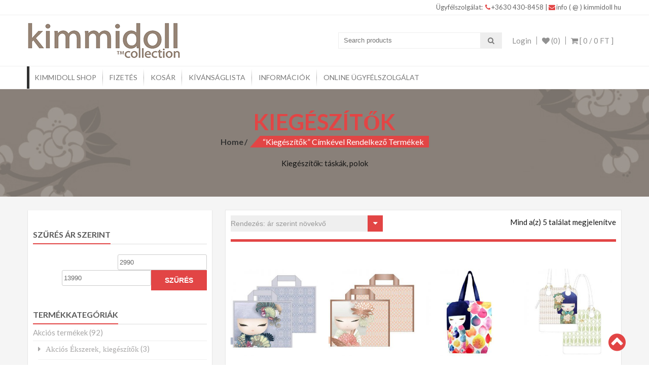

--- FILE ---
content_type: text/html; charset=UTF-8
request_url: http://kimmidoll.hu/termekcimke/kiegeszitok/
body_size: 86501
content:
<!DOCTYPE html>
<html dir="ltr" lang="hu" prefix="og: https://ogp.me/ns#">
<head>
    <meta charset="UTF-8">
    <meta name="viewport" content="width=device-width, initial-scale=1">
    <link rel="profile" href="http://gmpg.org/xfn/11">
    <link rel="pingback" href="http://kimmidoll.hu/xmlrpc.php">
    				<script>document.documentElement.className = document.documentElement.className + ' yes-js js_active js'</script>
				<title>Kiegészítők - Kimmidoll</title>

		<!-- All in One SEO 4.7.1.1 - aioseo.com -->
		<meta name="description" content="Kiegészítők: táskák, polok" />
		<meta name="robots" content="max-image-preview:large" />
		<link rel="canonical" href="https://kimmidoll.hu/termekcimke/kiegeszitok/" />
		<meta name="generator" content="All in One SEO (AIOSEO) 4.7.1.1" />
		<script type="application/ld+json" class="aioseo-schema">
			{"@context":"https:\/\/schema.org","@graph":[{"@type":"BreadcrumbList","@id":"https:\/\/kimmidoll.hu\/termekcimke\/kiegeszitok\/#breadcrumblist","itemListElement":[{"@type":"ListItem","@id":"https:\/\/kimmidoll.hu\/#listItem","position":1,"name":"Home","item":"https:\/\/kimmidoll.hu\/","nextItem":"https:\/\/kimmidoll.hu\/termekcimke\/kiegeszitok\/#listItem"},{"@type":"ListItem","@id":"https:\/\/kimmidoll.hu\/termekcimke\/kiegeszitok\/#listItem","position":2,"name":"Kieg\u00e9sz\u00edt\u0151k","previousItem":"https:\/\/kimmidoll.hu\/#listItem"}]},{"@type":"CollectionPage","@id":"https:\/\/kimmidoll.hu\/termekcimke\/kiegeszitok\/#collectionpage","url":"https:\/\/kimmidoll.hu\/termekcimke\/kiegeszitok\/","name":"Kieg\u00e9sz\u00edt\u0151k - Kimmidoll","description":"Kieg\u00e9sz\u00edt\u0151k: t\u00e1sk\u00e1k, polok","inLanguage":"hu-HU","isPartOf":{"@id":"https:\/\/kimmidoll.hu\/#website"},"breadcrumb":{"@id":"https:\/\/kimmidoll.hu\/termekcimke\/kiegeszitok\/#breadcrumblist"}},{"@type":"Organization","@id":"https:\/\/kimmidoll.hu\/#organization","name":"Kimmidoll","description":"Aj\u00e1nd\u00e9kozzon szeretteinek vagy csak lepje meg mag\u00e1t gy\u00f6ny\u00f6r\u0171 KIMMIDOLL aj\u00e1nd\u00e9kokkal Kimmidoll - \u00c9kszerek, T\u00e1sk\u00e1k, P\u00e9nzt\u00e1rc\u00e1k, Kulcstart\u00f3k, Otthoni kieg\u00e9sz\u00edt\u0151k,","url":"https:\/\/kimmidoll.hu\/"},{"@type":"WebSite","@id":"https:\/\/kimmidoll.hu\/#website","url":"https:\/\/kimmidoll.hu\/","name":"Kimmidoll","description":"Aj\u00e1nd\u00e9kozzon szeretteinek vagy csak lepje meg mag\u00e1t gy\u00f6ny\u00f6r\u0171 KIMMIDOLL aj\u00e1nd\u00e9kokkal Kimmidoll - \u00c9kszerek, T\u00e1sk\u00e1k, P\u00e9nzt\u00e1rc\u00e1k, Kulcstart\u00f3k, Otthoni kieg\u00e9sz\u00edt\u0151k,","inLanguage":"hu-HU","publisher":{"@id":"https:\/\/kimmidoll.hu\/#organization"}}]}
		</script>
		<!-- All in One SEO -->

<link rel='dns-prefetch' href='//stats.wp.com' />
<link rel='dns-prefetch' href='//fonts.googleapis.com' />
<link rel="alternate" type="application/rss+xml" title="Kimmidoll &raquo; hírcsatorna" href="https://kimmidoll.hu/feed/" />
<link rel="alternate" type="application/rss+xml" title="Kimmidoll &raquo; hozzászólás hírcsatorna" href="https://kimmidoll.hu/comments/feed/" />
<link rel="alternate" type="application/rss+xml" title="Kimmidoll &raquo; Kiegészítők Címke hírforrás" href="https://kimmidoll.hu/termekcimke/kiegeszitok/feed/" />
<script type="text/javascript">
/* <![CDATA[ */
window._wpemojiSettings = {"baseUrl":"https:\/\/s.w.org\/images\/core\/emoji\/14.0.0\/72x72\/","ext":".png","svgUrl":"https:\/\/s.w.org\/images\/core\/emoji\/14.0.0\/svg\/","svgExt":".svg","source":{"concatemoji":"http:\/\/kimmidoll.hu\/wp-includes\/js\/wp-emoji-release.min.js?ver=6.4.3"}};
/*! This file is auto-generated */
!function(i,n){var o,s,e;function c(e){try{var t={supportTests:e,timestamp:(new Date).valueOf()};sessionStorage.setItem(o,JSON.stringify(t))}catch(e){}}function p(e,t,n){e.clearRect(0,0,e.canvas.width,e.canvas.height),e.fillText(t,0,0);var t=new Uint32Array(e.getImageData(0,0,e.canvas.width,e.canvas.height).data),r=(e.clearRect(0,0,e.canvas.width,e.canvas.height),e.fillText(n,0,0),new Uint32Array(e.getImageData(0,0,e.canvas.width,e.canvas.height).data));return t.every(function(e,t){return e===r[t]})}function u(e,t,n){switch(t){case"flag":return n(e,"\ud83c\udff3\ufe0f\u200d\u26a7\ufe0f","\ud83c\udff3\ufe0f\u200b\u26a7\ufe0f")?!1:!n(e,"\ud83c\uddfa\ud83c\uddf3","\ud83c\uddfa\u200b\ud83c\uddf3")&&!n(e,"\ud83c\udff4\udb40\udc67\udb40\udc62\udb40\udc65\udb40\udc6e\udb40\udc67\udb40\udc7f","\ud83c\udff4\u200b\udb40\udc67\u200b\udb40\udc62\u200b\udb40\udc65\u200b\udb40\udc6e\u200b\udb40\udc67\u200b\udb40\udc7f");case"emoji":return!n(e,"\ud83e\udef1\ud83c\udffb\u200d\ud83e\udef2\ud83c\udfff","\ud83e\udef1\ud83c\udffb\u200b\ud83e\udef2\ud83c\udfff")}return!1}function f(e,t,n){var r="undefined"!=typeof WorkerGlobalScope&&self instanceof WorkerGlobalScope?new OffscreenCanvas(300,150):i.createElement("canvas"),a=r.getContext("2d",{willReadFrequently:!0}),o=(a.textBaseline="top",a.font="600 32px Arial",{});return e.forEach(function(e){o[e]=t(a,e,n)}),o}function t(e){var t=i.createElement("script");t.src=e,t.defer=!0,i.head.appendChild(t)}"undefined"!=typeof Promise&&(o="wpEmojiSettingsSupports",s=["flag","emoji"],n.supports={everything:!0,everythingExceptFlag:!0},e=new Promise(function(e){i.addEventListener("DOMContentLoaded",e,{once:!0})}),new Promise(function(t){var n=function(){try{var e=JSON.parse(sessionStorage.getItem(o));if("object"==typeof e&&"number"==typeof e.timestamp&&(new Date).valueOf()<e.timestamp+604800&&"object"==typeof e.supportTests)return e.supportTests}catch(e){}return null}();if(!n){if("undefined"!=typeof Worker&&"undefined"!=typeof OffscreenCanvas&&"undefined"!=typeof URL&&URL.createObjectURL&&"undefined"!=typeof Blob)try{var e="postMessage("+f.toString()+"("+[JSON.stringify(s),u.toString(),p.toString()].join(",")+"));",r=new Blob([e],{type:"text/javascript"}),a=new Worker(URL.createObjectURL(r),{name:"wpTestEmojiSupports"});return void(a.onmessage=function(e){c(n=e.data),a.terminate(),t(n)})}catch(e){}c(n=f(s,u,p))}t(n)}).then(function(e){for(var t in e)n.supports[t]=e[t],n.supports.everything=n.supports.everything&&n.supports[t],"flag"!==t&&(n.supports.everythingExceptFlag=n.supports.everythingExceptFlag&&n.supports[t]);n.supports.everythingExceptFlag=n.supports.everythingExceptFlag&&!n.supports.flag,n.DOMReady=!1,n.readyCallback=function(){n.DOMReady=!0}}).then(function(){return e}).then(function(){var e;n.supports.everything||(n.readyCallback(),(e=n.source||{}).concatemoji?t(e.concatemoji):e.wpemoji&&e.twemoji&&(t(e.twemoji),t(e.wpemoji)))}))}((window,document),window._wpemojiSettings);
/* ]]> */
</script>
<style id='wp-emoji-styles-inline-css' type='text/css'>

	img.wp-smiley, img.emoji {
		display: inline !important;
		border: none !important;
		box-shadow: none !important;
		height: 1em !important;
		width: 1em !important;
		margin: 0 0.07em !important;
		vertical-align: -0.1em !important;
		background: none !important;
		padding: 0 !important;
	}
</style>
<link rel='stylesheet' id='wp-block-library-css' href='http://kimmidoll.hu/wp-includes/css/dist/block-library/style.min.css?ver=6.4.3' type='text/css' media='all' />
<style id='wp-block-library-theme-inline-css' type='text/css'>
.wp-block-audio figcaption{color:#555;font-size:13px;text-align:center}.is-dark-theme .wp-block-audio figcaption{color:hsla(0,0%,100%,.65)}.wp-block-audio{margin:0 0 1em}.wp-block-code{border:1px solid #ccc;border-radius:4px;font-family:Menlo,Consolas,monaco,monospace;padding:.8em 1em}.wp-block-embed figcaption{color:#555;font-size:13px;text-align:center}.is-dark-theme .wp-block-embed figcaption{color:hsla(0,0%,100%,.65)}.wp-block-embed{margin:0 0 1em}.blocks-gallery-caption{color:#555;font-size:13px;text-align:center}.is-dark-theme .blocks-gallery-caption{color:hsla(0,0%,100%,.65)}.wp-block-image figcaption{color:#555;font-size:13px;text-align:center}.is-dark-theme .wp-block-image figcaption{color:hsla(0,0%,100%,.65)}.wp-block-image{margin:0 0 1em}.wp-block-pullquote{border-bottom:4px solid;border-top:4px solid;color:currentColor;margin-bottom:1.75em}.wp-block-pullquote cite,.wp-block-pullquote footer,.wp-block-pullquote__citation{color:currentColor;font-size:.8125em;font-style:normal;text-transform:uppercase}.wp-block-quote{border-left:.25em solid;margin:0 0 1.75em;padding-left:1em}.wp-block-quote cite,.wp-block-quote footer{color:currentColor;font-size:.8125em;font-style:normal;position:relative}.wp-block-quote.has-text-align-right{border-left:none;border-right:.25em solid;padding-left:0;padding-right:1em}.wp-block-quote.has-text-align-center{border:none;padding-left:0}.wp-block-quote.is-large,.wp-block-quote.is-style-large,.wp-block-quote.is-style-plain{border:none}.wp-block-search .wp-block-search__label{font-weight:700}.wp-block-search__button{border:1px solid #ccc;padding:.375em .625em}:where(.wp-block-group.has-background){padding:1.25em 2.375em}.wp-block-separator.has-css-opacity{opacity:.4}.wp-block-separator{border:none;border-bottom:2px solid;margin-left:auto;margin-right:auto}.wp-block-separator.has-alpha-channel-opacity{opacity:1}.wp-block-separator:not(.is-style-wide):not(.is-style-dots){width:100px}.wp-block-separator.has-background:not(.is-style-dots){border-bottom:none;height:1px}.wp-block-separator.has-background:not(.is-style-wide):not(.is-style-dots){height:2px}.wp-block-table{margin:0 0 1em}.wp-block-table td,.wp-block-table th{word-break:normal}.wp-block-table figcaption{color:#555;font-size:13px;text-align:center}.is-dark-theme .wp-block-table figcaption{color:hsla(0,0%,100%,.65)}.wp-block-video figcaption{color:#555;font-size:13px;text-align:center}.is-dark-theme .wp-block-video figcaption{color:hsla(0,0%,100%,.65)}.wp-block-video{margin:0 0 1em}.wp-block-template-part.has-background{margin-bottom:0;margin-top:0;padding:1.25em 2.375em}
</style>
<style id='pdfemb-pdf-embedder-viewer-style-inline-css' type='text/css'>
.wp-block-pdfemb-pdf-embedder-viewer{max-width:none}

</style>
<link rel='stylesheet' id='jquery-selectBox-css' href='http://kimmidoll.hu/wp-content/plugins/yith-woocommerce-wishlist/assets/css/jquery.selectBox.css?ver=1.2.0' type='text/css' media='all' />
<link rel='stylesheet' id='yith-wcwl-font-awesome-css' href='http://kimmidoll.hu/wp-content/plugins/yith-woocommerce-wishlist/assets/css/font-awesome.css?ver=4.7.0' type='text/css' media='all' />
<link rel='stylesheet' id='woocommerce_prettyPhoto_css-css' href='//kimmidoll.hu/wp-content/plugins/woocommerce/assets/css/prettyPhoto.css?ver=3.1.6' type='text/css' media='all' />
<link rel='stylesheet' id='yith-wcwl-main-css' href='http://kimmidoll.hu/wp-content/plugins/yith-woocommerce-wishlist/assets/css/style.css?ver=3.38.0' type='text/css' media='all' />
<style id='classic-theme-styles-inline-css' type='text/css'>
/*! This file is auto-generated */
.wp-block-button__link{color:#fff;background-color:#32373c;border-radius:9999px;box-shadow:none;text-decoration:none;padding:calc(.667em + 2px) calc(1.333em + 2px);font-size:1.125em}.wp-block-file__button{background:#32373c;color:#fff;text-decoration:none}
</style>
<style id='global-styles-inline-css' type='text/css'>
body{--wp--preset--color--black: #000000;--wp--preset--color--cyan-bluish-gray: #abb8c3;--wp--preset--color--white: #ffffff;--wp--preset--color--pale-pink: #f78da7;--wp--preset--color--vivid-red: #cf2e2e;--wp--preset--color--luminous-vivid-orange: #ff6900;--wp--preset--color--luminous-vivid-amber: #fcb900;--wp--preset--color--light-green-cyan: #7bdcb5;--wp--preset--color--vivid-green-cyan: #00d084;--wp--preset--color--pale-cyan-blue: #8ed1fc;--wp--preset--color--vivid-cyan-blue: #0693e3;--wp--preset--color--vivid-purple: #9b51e0;--wp--preset--gradient--vivid-cyan-blue-to-vivid-purple: linear-gradient(135deg,rgba(6,147,227,1) 0%,rgb(155,81,224) 100%);--wp--preset--gradient--light-green-cyan-to-vivid-green-cyan: linear-gradient(135deg,rgb(122,220,180) 0%,rgb(0,208,130) 100%);--wp--preset--gradient--luminous-vivid-amber-to-luminous-vivid-orange: linear-gradient(135deg,rgba(252,185,0,1) 0%,rgba(255,105,0,1) 100%);--wp--preset--gradient--luminous-vivid-orange-to-vivid-red: linear-gradient(135deg,rgba(255,105,0,1) 0%,rgb(207,46,46) 100%);--wp--preset--gradient--very-light-gray-to-cyan-bluish-gray: linear-gradient(135deg,rgb(238,238,238) 0%,rgb(169,184,195) 100%);--wp--preset--gradient--cool-to-warm-spectrum: linear-gradient(135deg,rgb(74,234,220) 0%,rgb(151,120,209) 20%,rgb(207,42,186) 40%,rgb(238,44,130) 60%,rgb(251,105,98) 80%,rgb(254,248,76) 100%);--wp--preset--gradient--blush-light-purple: linear-gradient(135deg,rgb(255,206,236) 0%,rgb(152,150,240) 100%);--wp--preset--gradient--blush-bordeaux: linear-gradient(135deg,rgb(254,205,165) 0%,rgb(254,45,45) 50%,rgb(107,0,62) 100%);--wp--preset--gradient--luminous-dusk: linear-gradient(135deg,rgb(255,203,112) 0%,rgb(199,81,192) 50%,rgb(65,88,208) 100%);--wp--preset--gradient--pale-ocean: linear-gradient(135deg,rgb(255,245,203) 0%,rgb(182,227,212) 50%,rgb(51,167,181) 100%);--wp--preset--gradient--electric-grass: linear-gradient(135deg,rgb(202,248,128) 0%,rgb(113,206,126) 100%);--wp--preset--gradient--midnight: linear-gradient(135deg,rgb(2,3,129) 0%,rgb(40,116,252) 100%);--wp--preset--font-size--small: 13px;--wp--preset--font-size--medium: 20px;--wp--preset--font-size--large: 36px;--wp--preset--font-size--x-large: 42px;--wp--preset--spacing--20: 0.44rem;--wp--preset--spacing--30: 0.67rem;--wp--preset--spacing--40: 1rem;--wp--preset--spacing--50: 1.5rem;--wp--preset--spacing--60: 2.25rem;--wp--preset--spacing--70: 3.38rem;--wp--preset--spacing--80: 5.06rem;--wp--preset--shadow--natural: 6px 6px 9px rgba(0, 0, 0, 0.2);--wp--preset--shadow--deep: 12px 12px 50px rgba(0, 0, 0, 0.4);--wp--preset--shadow--sharp: 6px 6px 0px rgba(0, 0, 0, 0.2);--wp--preset--shadow--outlined: 6px 6px 0px -3px rgba(255, 255, 255, 1), 6px 6px rgba(0, 0, 0, 1);--wp--preset--shadow--crisp: 6px 6px 0px rgba(0, 0, 0, 1);}:where(.is-layout-flex){gap: 0.5em;}:where(.is-layout-grid){gap: 0.5em;}body .is-layout-flow > .alignleft{float: left;margin-inline-start: 0;margin-inline-end: 2em;}body .is-layout-flow > .alignright{float: right;margin-inline-start: 2em;margin-inline-end: 0;}body .is-layout-flow > .aligncenter{margin-left: auto !important;margin-right: auto !important;}body .is-layout-constrained > .alignleft{float: left;margin-inline-start: 0;margin-inline-end: 2em;}body .is-layout-constrained > .alignright{float: right;margin-inline-start: 2em;margin-inline-end: 0;}body .is-layout-constrained > .aligncenter{margin-left: auto !important;margin-right: auto !important;}body .is-layout-constrained > :where(:not(.alignleft):not(.alignright):not(.alignfull)){max-width: var(--wp--style--global--content-size);margin-left: auto !important;margin-right: auto !important;}body .is-layout-constrained > .alignwide{max-width: var(--wp--style--global--wide-size);}body .is-layout-flex{display: flex;}body .is-layout-flex{flex-wrap: wrap;align-items: center;}body .is-layout-flex > *{margin: 0;}body .is-layout-grid{display: grid;}body .is-layout-grid > *{margin: 0;}:where(.wp-block-columns.is-layout-flex){gap: 2em;}:where(.wp-block-columns.is-layout-grid){gap: 2em;}:where(.wp-block-post-template.is-layout-flex){gap: 1.25em;}:where(.wp-block-post-template.is-layout-grid){gap: 1.25em;}.has-black-color{color: var(--wp--preset--color--black) !important;}.has-cyan-bluish-gray-color{color: var(--wp--preset--color--cyan-bluish-gray) !important;}.has-white-color{color: var(--wp--preset--color--white) !important;}.has-pale-pink-color{color: var(--wp--preset--color--pale-pink) !important;}.has-vivid-red-color{color: var(--wp--preset--color--vivid-red) !important;}.has-luminous-vivid-orange-color{color: var(--wp--preset--color--luminous-vivid-orange) !important;}.has-luminous-vivid-amber-color{color: var(--wp--preset--color--luminous-vivid-amber) !important;}.has-light-green-cyan-color{color: var(--wp--preset--color--light-green-cyan) !important;}.has-vivid-green-cyan-color{color: var(--wp--preset--color--vivid-green-cyan) !important;}.has-pale-cyan-blue-color{color: var(--wp--preset--color--pale-cyan-blue) !important;}.has-vivid-cyan-blue-color{color: var(--wp--preset--color--vivid-cyan-blue) !important;}.has-vivid-purple-color{color: var(--wp--preset--color--vivid-purple) !important;}.has-black-background-color{background-color: var(--wp--preset--color--black) !important;}.has-cyan-bluish-gray-background-color{background-color: var(--wp--preset--color--cyan-bluish-gray) !important;}.has-white-background-color{background-color: var(--wp--preset--color--white) !important;}.has-pale-pink-background-color{background-color: var(--wp--preset--color--pale-pink) !important;}.has-vivid-red-background-color{background-color: var(--wp--preset--color--vivid-red) !important;}.has-luminous-vivid-orange-background-color{background-color: var(--wp--preset--color--luminous-vivid-orange) !important;}.has-luminous-vivid-amber-background-color{background-color: var(--wp--preset--color--luminous-vivid-amber) !important;}.has-light-green-cyan-background-color{background-color: var(--wp--preset--color--light-green-cyan) !important;}.has-vivid-green-cyan-background-color{background-color: var(--wp--preset--color--vivid-green-cyan) !important;}.has-pale-cyan-blue-background-color{background-color: var(--wp--preset--color--pale-cyan-blue) !important;}.has-vivid-cyan-blue-background-color{background-color: var(--wp--preset--color--vivid-cyan-blue) !important;}.has-vivid-purple-background-color{background-color: var(--wp--preset--color--vivid-purple) !important;}.has-black-border-color{border-color: var(--wp--preset--color--black) !important;}.has-cyan-bluish-gray-border-color{border-color: var(--wp--preset--color--cyan-bluish-gray) !important;}.has-white-border-color{border-color: var(--wp--preset--color--white) !important;}.has-pale-pink-border-color{border-color: var(--wp--preset--color--pale-pink) !important;}.has-vivid-red-border-color{border-color: var(--wp--preset--color--vivid-red) !important;}.has-luminous-vivid-orange-border-color{border-color: var(--wp--preset--color--luminous-vivid-orange) !important;}.has-luminous-vivid-amber-border-color{border-color: var(--wp--preset--color--luminous-vivid-amber) !important;}.has-light-green-cyan-border-color{border-color: var(--wp--preset--color--light-green-cyan) !important;}.has-vivid-green-cyan-border-color{border-color: var(--wp--preset--color--vivid-green-cyan) !important;}.has-pale-cyan-blue-border-color{border-color: var(--wp--preset--color--pale-cyan-blue) !important;}.has-vivid-cyan-blue-border-color{border-color: var(--wp--preset--color--vivid-cyan-blue) !important;}.has-vivid-purple-border-color{border-color: var(--wp--preset--color--vivid-purple) !important;}.has-vivid-cyan-blue-to-vivid-purple-gradient-background{background: var(--wp--preset--gradient--vivid-cyan-blue-to-vivid-purple) !important;}.has-light-green-cyan-to-vivid-green-cyan-gradient-background{background: var(--wp--preset--gradient--light-green-cyan-to-vivid-green-cyan) !important;}.has-luminous-vivid-amber-to-luminous-vivid-orange-gradient-background{background: var(--wp--preset--gradient--luminous-vivid-amber-to-luminous-vivid-orange) !important;}.has-luminous-vivid-orange-to-vivid-red-gradient-background{background: var(--wp--preset--gradient--luminous-vivid-orange-to-vivid-red) !important;}.has-very-light-gray-to-cyan-bluish-gray-gradient-background{background: var(--wp--preset--gradient--very-light-gray-to-cyan-bluish-gray) !important;}.has-cool-to-warm-spectrum-gradient-background{background: var(--wp--preset--gradient--cool-to-warm-spectrum) !important;}.has-blush-light-purple-gradient-background{background: var(--wp--preset--gradient--blush-light-purple) !important;}.has-blush-bordeaux-gradient-background{background: var(--wp--preset--gradient--blush-bordeaux) !important;}.has-luminous-dusk-gradient-background{background: var(--wp--preset--gradient--luminous-dusk) !important;}.has-pale-ocean-gradient-background{background: var(--wp--preset--gradient--pale-ocean) !important;}.has-electric-grass-gradient-background{background: var(--wp--preset--gradient--electric-grass) !important;}.has-midnight-gradient-background{background: var(--wp--preset--gradient--midnight) !important;}.has-small-font-size{font-size: var(--wp--preset--font-size--small) !important;}.has-medium-font-size{font-size: var(--wp--preset--font-size--medium) !important;}.has-large-font-size{font-size: var(--wp--preset--font-size--large) !important;}.has-x-large-font-size{font-size: var(--wp--preset--font-size--x-large) !important;}
.wp-block-navigation a:where(:not(.wp-element-button)){color: inherit;}
:where(.wp-block-post-template.is-layout-flex){gap: 1.25em;}:where(.wp-block-post-template.is-layout-grid){gap: 1.25em;}
:where(.wp-block-columns.is-layout-flex){gap: 2em;}:where(.wp-block-columns.is-layout-grid){gap: 2em;}
.wp-block-pullquote{font-size: 1.5em;line-height: 1.6;}
</style>
<link rel='stylesheet' id='contact-form-7-css' href='http://kimmidoll.hu/wp-content/plugins/contact-form-7/includes/css/styles.css?ver=5.9.8' type='text/css' media='all' />
<link rel='stylesheet' id='ced_wura_wholesale_user_addon_style-css' href='http://kimmidoll.hu/wp-content/plugins/wholesale-market/addons/wholesale-request//assets/css/wholesale-user-register.css?ver=1.0.0' type='text/css' media='1' />
<link rel='stylesheet' id='woocommerce-layout-css' href='http://kimmidoll.hu/wp-content/plugins/woocommerce/assets/css/woocommerce-layout.css?ver=8.6.0' type='text/css' media='all' />
<link rel='stylesheet' id='woocommerce-smallscreen-css' href='http://kimmidoll.hu/wp-content/plugins/woocommerce/assets/css/woocommerce-smallscreen.css?ver=8.6.0' type='text/css' media='only screen and (max-width: 768px)' />
<link rel='stylesheet' id='woocommerce-general-css' href='http://kimmidoll.hu/wp-content/plugins/woocommerce/assets/css/woocommerce.css?ver=8.6.0' type='text/css' media='all' />
<style id='woocommerce-inline-inline-css' type='text/css'>
.woocommerce form .form-row .required { visibility: visible; }
</style>
<link rel='stylesheet' id='foxpost-wc-shipping-css' href='http://kimmidoll.hu/wp-content/plugins/foxpost-wc-shipping/public/css/foxpost-wc-shipping-public.css?ver=1.0.8' type='text/css' media='all' />
<link rel='stylesheet' id='jquery-colorbox-css' href='http://kimmidoll.hu/wp-content/plugins/yith-woocommerce-compare/assets/css/colorbox.css?ver=1.4.21' type='text/css' media='all' />
<link rel='stylesheet' id='accesspress-store-google-fonts-css' href='//fonts.googleapis.com/css?family=Open+Sans%3A400%2C600%2C700%2C300%7COswald%3A400%2C700%2C300%7CDosis%3A400%2C300%2C500%2C600%2C700%7CLato%3A300%2C400%2C700%2C900&#038;ver=6.4.3' type='text/css' media='all' />
<link rel='stylesheet' id='font-awesome-css' href='http://kimmidoll.hu/wp-content/themes/accesspress-store/css/font-awesome.min.css?ver=6.4.3' type='text/css' media='all' />
<style id='font-awesome-inline-css' type='text/css'>
[data-font="FontAwesome"]:before {font-family: 'FontAwesome' !important;content: attr(data-icon) !important;speak: none !important;font-weight: normal !important;font-variant: normal !important;text-transform: none !important;line-height: 1 !important;font-style: normal !important;-webkit-font-smoothing: antialiased !important;-moz-osx-font-smoothing: grayscale !important;}
</style>
<link rel='stylesheet' id='animate-css' href='http://kimmidoll.hu/wp-content/themes/accesspress-store/css/animate.css?ver=6.4.3' type='text/css' media='all' />
<link rel='stylesheet' id='slick-css' href='http://kimmidoll.hu/wp-content/themes/accesspress-store/css/slick.css?ver=6.4.3' type='text/css' media='all' />
<link rel='stylesheet' id='ticker-css' href='http://kimmidoll.hu/wp-content/themes/accesspress-store/css/ticker-style.css?ver=6.4.3' type='text/css' media='all' />
<link rel='stylesheet' id='accesspress-store-style-css' href='http://kimmidoll.hu/wp-content/themes/accesspress-store/style.css?ver=6.4.3' type='text/css' media='all' />
<style id='accesspress-store-style-inline-css' type='text/css'>

            .ticker-title,
            .headertwo .headertwo-wrap .search-form button.searchsubmit:hover,
            .main-navigation ul ul li a,
            .caption-read-more1::before,
            .widget.widget_accesspress_storemo .btn.promo-link-btn,
            span.onsale,
            #ap-cta-video .cta-video .cta-wrap-right .bttn.cta-video-btn,
            .item-wishlist:hover,
            .style_two .caption .promo-link-btn,
            #content .page_header_wrap #accesspress-breadcrumb span,
            .woocommerce .entry-header .woocommerce-breadcrumb span,
            .woocommerce ul.products li.product .price-cart .gridlist-buttonwrap a.button:hover,
            .woocommerce ul.products li.product .price-cart .add_to_cart_button,
            .woocommerce ul.products li.product .price-cart .added_to_cart,
            .woocommerce ul.products.grid li.product .onsale,
            .woocommerce span.onsale,
            .woocommerce .widget_price_filter .ui-slider .ui-slider-range,
            .woocommerce.widget_price_filter .price_slider_wrapper .price_slider_amount button,
            .woocommerce a.remove:hover,
            .gridlist-toggle a#grid.active,
            .gridlist-toggle a#grid:hover,
            .content-area article .entry-content a.read-more,
            button, input[type="button"], input[type="reset"], input[type="submit"],
            .content-area nav .nav-links a,
            #respond input#submit,
            .woocommerce .wishlist_table td.product-add-to-cart a,
            nav.woocommerce-MyAccount-navigation ul li,
            .woocommerce.single.single-product .entry-summary form button.button,
            .woocommerce a.button,
            .woocommerce #respond input#submit,
            .content-area .description_tab.active:before,
            .content-area .reviews_tab.active:before,
            form.woocommerce-ordering:after,
            .content-area .additional_information_tab.active::before,
            .woocommerce.single.single-product .entry-summary .show a,
            .search-form button.searchsubmit,
            .style_one .promo-link-btn,
            .edit-link a{
              background: #e24545;
            }
                .main-navigation ul ul li:hover > a,
                .woocommerce #respond input#submit.alt:hover,
                .woocommerce a.button.alt:hover,
                .woocommerce button.button.alt:hover,
                .woocommerce input.button.alt:hover{
                    background: #6f2222;
                }
                .woocommerce .cart .button,
                .woocommerce .cart input.button,
                .woocommerce #respond input#submit.alt,
                .woocommerce a.button.alt,
                .woocommerce button.button.alt,
                .woocommerce input.button.alt{
                    background: #e86a6a;
                }
                .page-template .add_to_cart_button,
                .page-template .product_type_simple,
                .page-template .product_type_external,
                .page-template .added_to_cart,
                .woocommerce ul.products li.product a.item-wishlist{
                    background: rgba(226, 69, 69, 0.51);
                }
                .header-callto a i,
                .widget a:hover,
                .widget a:hover:before,
                .headertwo .headertwo-wrap a:hover,
                #site-navigation li a:hover,
                .headertwo .home_navigation .inner_home #menu #site-navigation .store-menu > ul > li:hover > a,
                .headertwo .home_navigation .inner_home #menu #site-navigation .menu > li.current-menu-item > a,
                .headertwo .home_navigation .inner_home #menu #site-navigation .menu > li.current_page_item > a,
                .price del span,
                #ap-cta-video .widget_accesspress_cta_simple .cta-banner .banner-btn a,
                #ap-cta-video .widget_accesspress_cta_simple .cta-banner .banner-btn a i,
                .style_two .caption .promo-link-btn:hover,
                .style_two .caption .promo-desc,
                #top-footer .cta-banner .banner-btn a,
                .top-footer-block .widget_pages a:hover,
                #ak-top:before,
                #content .page_header_wrap header>h1.entry-title,
                .woocommerce .entry-header h1.entry-title,
                .woocommerce ul.products li.product .price-cart .gridlist-buttonwrap a.button:hover,
                .woocommerce ul.products li.product .price-cart .added_to_cart:hover,
                .woocommerce #respond input#submit:hover,
                .woocommerce a.button:hover,
                .woocommerce button.button:hover,
                .woocommerce input.button:hover,
                .woocommerce ul.products li.product .price-cart .gridlist-buttonwrap a.button:hover:before,
                .woocommerce nav.woocommerce-pagination ul li a,
                .woocommerce nav.woocommerce-pagination ul li span,
                #secondary.sidebar ul li:hover>a,
                #secondary.sidebar ul li:hover,
                .woocommerce.widget_price_filter .price_slider_wrapper .price_label,
                .woocommerce .widget_price_filter .price_slider_amount button:hover,
                #secondary.sidebar ul li a span:hover,
                #secondary.sidebar ul li del span.amount,
                .woocommerce a.remove,
                .woocommerce-shipping-calculator a,
                .shop_table a,
                .blog_desc .entry-header p.meta-info a,
                .content-area article .entry-content a.read-more:hover,
                button:hover, input[type="button"]:hover,
                input[type="reset"]:hover,
                input[type="submit"]:hover,
                .content-area article .entry-content span.cat-name,
                .content-area article .entry-content p.meta-info a,
                #respond input#submit:hover,
                .woocommerce .woocommerce-info::before,
                .woocommerce-info a,
                nav.woocommerce-MyAccount-navigation ul li:hover a,
                nav.woocommerce-MyAccount-navigation ul li.is-active a,
                .style_one .promo-desc-title,
                .search-results article .entry-footer .comments-link a:hover,
                .search-results article .entry-footer .cat-links a:hover,
                .search-results article .entry-footer .comments-link a:hover:before,
                .woocommerce ul.products li.product .price-cart .add_to_cart_button:hover,
                .woocommerce.single.single-product .entry-summary form button.button:hover,
                .woocommerce.single.single-product .entry-summary form button.button:hover:before,
                .woocommerce .star-rating span::before, .woocommerce .star-rating::before,
                .woocommerce.single.single-product .woocommerce-tabs ul.tabs li.active a,
                .woocommerce.single.single-product .entry-summary .add_to_wishlist:hover,
                .style_one .promo-link-btn:hover,
                .blog_desc .entry-header span.cat-name,
                .site-info a,
                a{
                   color: #e24545;
                }
                .aptf-tweet-content .aptf-tweet-name,
                .aptf-tweet-content a{
                    color: #e24545 !important;
                }
                .widget.widget_accesspress_storemo .btn.promo-link-btn,
                .apwidget_title .prod-title::after,
                .apwidget_title .prod-title::after,
                #ap-cta-video .widget_accesspress_cta_simple .cta-banner .banner-btn:after,
                .style_two .caption .promo-link-btn,
                .style_two .caption .promo-link-btn:hover,
                .woocommerce .content-area .products,
                .woocommerce ul.products li.product .price-cart .gridlist-buttonwrap a.button:hover,
                .woocommerce ul.products li.product .price-cart .added_to_cart:hover,
                .woocommerce ul.products li.product .price-cart .add_to_cart_button,
                .woocommerce ul.products li.product .price-cart .added_to_cart,
                .woocommerce .widget_price_filter .price_slider_amount button:hover,
                .woocommerce.widget_price_filter .price_slider_wrapper .price_slider_amount button,
                .woocommerce #respond input#submit,
                .woocommerce a.button,
                .woocommerce button.button,
                .woocommerce input.button,
                .content-area article .entry-content a.read-more:hover,
                #respond .comment-form-author input,
                #respond .comment-form-email input,
                #respond input,
                #respond textarea,
                #respond input#submit,
                #respond input#submit:hover,
                .woocommerce .woocommerce-info,
                .apwidget_title .checkout .woocommerce-billing-fields h3,
                .apwidget_title .checkout .woocommerce-shipping-fields h3,
                .apwidget_title .checkout.woocommerce-checkout > h3#order_review_heading::before,
                .woocommerce.single.single-product .woocommerce-tabs ul.tabs li.active,
                .content-area .description_tab.active:after,
                .content-area .reviews_tab.active:after,
                .search-form button.searchsubmit,
                .style_one .promo-link-btn,
                .style_one .promo-link-btn:hover,
                .inner_home,
                .woocommerce.single.single-product .entry-summary .show a:hover,
                .woocommerce.single.single-product .entry-summary .show a,
                nav.woocommerce-MyAccount-navigation{
                   border-color: #e24545; 
                }
                .search-results header.entry-header h2{
                    border-color: #e86a6a;
                }
                .ticker-title:after,
                .main-navigation ul ul li.menu-item-has-children:hover::after{
                    border-left-color: #e24545; 
                }
                span.onsale:after,
                .woocommerce ul.products li.product .onsale:after,
                .woocommerce span.onsale:after,
                #content .page_header_wrap #accesspress-breadcrumb span:after,
                .woocommerce .entry-header .woocommerce-breadcrumb span:after{
                    border-right-color: #e24545;
                }
                .main-navigation ul.menu > li > ul::after,
                .apwidget_title .top-footer-block .widget-title,
                .apwidget_title #secondary.sidebar .widget-title,
                .apwidget_title .comments-title,
                .apwidget_title .comments-area .comment-respond h3.comment-reply-title,
                .apwidget_title.woocommerce-cart .cross-sells h2,
                .content-area .description_tab.active::after,
                .content-area .reviews_tab.active::after,
                .content-area .additional_information_tab.active::after,
                .apwidget_title.woocommerce-cart .cart_totals h2{
                    border-bottom-color: #e24545 !important;
                }
                .headertwo .home_navigation .inner_home #menu .main-navigation ul.menu > li:hover::after,
                .main-navigation ul.menu > li:hover::after{
                    border-top-color: #e24545;                
                }
                @media (max-width: 688px){
                    #menu{
                        border-color: #e24545 !important;
                    }
                }
</style>
<link rel='stylesheet' id='accesspress-store-keyboard-css' href='http://kimmidoll.hu/wp-content/themes/accesspress-store/css/keyboard.css?ver=6.4.3' type='text/css' media='all' />
<link rel='stylesheet' id='accesspress-store-minify-style-css' href='http://kimmidoll.hu/wp-content/themes/accesspress-store/css/responsive.css?ver=6.4.3' type='text/css' media='all' />
<link rel='stylesheet' id='wpgdprc-front-css-css' href='http://kimmidoll.hu/wp-content/plugins/wp-gdpr-compliance/Assets/css/front.css?ver=1708088482' type='text/css' media='all' />
<style id='wpgdprc-front-css-inline-css' type='text/css'>
:root{--wp-gdpr--bar--background-color: #000000;--wp-gdpr--bar--color: #ffffff;--wp-gdpr--button--background-color: #000000;--wp-gdpr--button--background-color--darken: #000000;--wp-gdpr--button--color: #ffffff;}
</style>
<script type="text/javascript" src="http://kimmidoll.hu/wp-includes/js/dist/vendor/wp-polyfill-inert.min.js?ver=3.1.2" id="wp-polyfill-inert-js"></script>
<script type="text/javascript" src="http://kimmidoll.hu/wp-includes/js/dist/vendor/regenerator-runtime.min.js?ver=0.14.0" id="regenerator-runtime-js"></script>
<script type="text/javascript" src="http://kimmidoll.hu/wp-includes/js/dist/vendor/wp-polyfill.min.js?ver=3.15.0" id="wp-polyfill-js"></script>
<script type="text/javascript" src="http://kimmidoll.hu/wp-includes/js/dist/hooks.min.js?ver=c6aec9a8d4e5a5d543a1" id="wp-hooks-js"></script>
<script type="text/javascript" src="https://stats.wp.com/w.js?ver=202604" id="woo-tracks-js"></script>
<script type="text/javascript" src="http://kimmidoll.hu/wp-includes/js/jquery/jquery.min.js?ver=3.7.1" id="jquery-core-js"></script>
<script type="text/javascript" src="http://kimmidoll.hu/wp-includes/js/jquery/jquery-migrate.min.js?ver=3.4.1" id="jquery-migrate-js"></script>
<script type="text/javascript" src="http://kimmidoll.hu/wp-content/plugins/woocommerce/assets/js/jquery-blockui/jquery.blockUI.min.js?ver=2.7.0-wc.8.6.0" id="jquery-blockui-js" defer="defer" data-wp-strategy="defer"></script>
<script type="text/javascript" id="wc-add-to-cart-js-extra">
/* <![CDATA[ */
var wc_add_to_cart_params = {"ajax_url":"\/wp-admin\/admin-ajax.php","wc_ajax_url":"\/?wc-ajax=%%endpoint%%","i18n_view_cart":"Kos\u00e1r","cart_url":"https:\/\/kimmidoll.hu\/kosar\/","is_cart":"","cart_redirect_after_add":"no"};
/* ]]> */
</script>
<script type="text/javascript" src="http://kimmidoll.hu/wp-content/plugins/woocommerce/assets/js/frontend/add-to-cart.min.js?ver=8.6.0" id="wc-add-to-cart-js" defer="defer" data-wp-strategy="defer"></script>
<script type="text/javascript" src="http://kimmidoll.hu/wp-content/plugins/woocommerce/assets/js/js-cookie/js.cookie.min.js?ver=2.1.4-wc.8.6.0" id="js-cookie-js" defer="defer" data-wp-strategy="defer"></script>
<script type="text/javascript" id="woocommerce-js-extra">
/* <![CDATA[ */
var woocommerce_params = {"ajax_url":"\/wp-admin\/admin-ajax.php","wc_ajax_url":"\/?wc-ajax=%%endpoint%%"};
/* ]]> */
</script>
<script type="text/javascript" src="http://kimmidoll.hu/wp-content/plugins/woocommerce/assets/js/frontend/woocommerce.min.js?ver=8.6.0" id="woocommerce-js" defer="defer" data-wp-strategy="defer"></script>
<script type="text/javascript" src="http://kimmidoll.hu/wp-content/plugins/foxpost-wc-shipping/public/js/foxpost-wc-shipping-modal.js?ver=1.0.8" id="foxpost-wc-shipping-modal-js"></script>
<script type="text/javascript" src="http://kimmidoll.hu/wp-content/plugins/foxpost-wc-shipping/public/js/foxpost-wc-shipping-public.js?ver=1.0.8" id="foxpost-wc-shipping-js"></script>
<script type="text/javascript" id="wpgdprc-front-js-js-extra">
/* <![CDATA[ */
var wpgdprcFront = {"ajaxUrl":"https:\/\/kimmidoll.hu\/wp-admin\/admin-ajax.php","ajaxNonce":"f066cd1e33","ajaxArg":"security","pluginPrefix":"wpgdprc","blogId":"1","isMultiSite":"","locale":"hu_HU","showSignUpModal":"","showFormModal":"","cookieName":"wpgdprc-consent","consentVersion":"","path":"\/","prefix":"wpgdprc"};
/* ]]> */
</script>
<script type="text/javascript" src="http://kimmidoll.hu/wp-content/plugins/wp-gdpr-compliance/Assets/js/front.min.js?ver=1708088482" id="wpgdprc-front-js-js"></script>
<link rel="https://api.w.org/" href="https://kimmidoll.hu/wp-json/" /><link rel="alternate" type="application/json" href="https://kimmidoll.hu/wp-json/wp/v2/product_tag/55" /><link rel="EditURI" type="application/rsd+xml" title="RSD" href="https://kimmidoll.hu/xmlrpc.php?rsd" />
<meta name="generator" content="WordPress 6.4.3" />
<meta name="generator" content="WooCommerce 8.6.0" />
<style type="text/css">
.qtranxs_flag_hu {background-image: url(http://kimmidoll.hu/wp-content/plugins/qtranslate-x/flags/hu.png); background-repeat: no-repeat;}
.qtranxs_flag_en {background-image: url(http://kimmidoll.hu/wp-content/plugins/qtranslate-x/flags/gb.png); background-repeat: no-repeat;}
</style>
<link hreflang="hu" href="http://kimmidoll.hu/hu/termekcimke/kiegeszitok/" rel="alternate" />
<link hreflang="en" href="http://kimmidoll.hu/en/termekcimke/kiegeszitok/" rel="alternate" />
<link hreflang="x-default" href="http://kimmidoll.hu/termekcimke/kiegeszitok/" rel="alternate" />
<meta name="generator" content="qTranslate-X 3.4.6.8" />
<style>html body{background:none;}#masthead{margin-bottom:40px}</style>		<style type="text/css">
					</style>
		<noscript><style>.woocommerce-product-gallery{ opacity: 1 !important; }</style></noscript>
		<style type="text/css">
			.site-title,
		.site-description {
			position: absolute;
			clip: rect(1px, 1px, 1px, 1px);
		}
		</style>
	<link rel="icon" href="https://kimmidoll.hu/wp-content/uploads/cropped-TGKFS100_Michiko__bolcs-32x32.jpg" sizes="32x32" />
<link rel="icon" href="https://kimmidoll.hu/wp-content/uploads/cropped-TGKFS100_Michiko__bolcs-192x192.jpg" sizes="192x192" />
<link rel="apple-touch-icon" href="https://kimmidoll.hu/wp-content/uploads/cropped-TGKFS100_Michiko__bolcs-180x180.jpg" />
<meta name="msapplication-TileImage" content="https://kimmidoll.hu/wp-content/uploads/cropped-TGKFS100_Michiko__bolcs-270x270.jpg" />
</head>
<body class="archive tax-product_tag term-kiegeszitok term-55 wp-embed-responsive theme-accesspress-store woocommerce woocommerce-page woocommerce-no-js group-blog apwidget_title ">
 
<div id="page" class="hfeed site">
<a class="skip-link screen-reader-text" href="#content">Skip to content</a>
<header id="mastheads" class="site-header headertwo" role="banner">
    
    <div class="before-top-header">
        <div class="ak-container clearfix">
                            
                                    <div class="header-callto">
                        <div id="text-11" class="widget widget_text">			<div class="textwidget">Ügyfélszolgálat: <a href="http://kimmidoll.hu/kapcsolat/"><i class="fa fa-phone"></i>+3630 430-8458 </a>|<a href="http://kimmidoll.hu/kapcsolat/"><i class="fa fa-envelope"></i>info ( @ ) kimmidoll hu</a></div>
		</div>                    </div>
                                   
            
        </div>
    </div>

    <div class="top-header clearfix">
        <div class="ak-container clearfix">

            <div id="site-branding" class="clearfix">
                	<a class="site-logo" href="https://kimmidoll.hu/">
        		<img src="http://kimmidoll.hu/wp-content/uploads/cropped-kimmidoll-logo-1.png" alt="Kimmidoll"/> 
		    </a>            
	<a class="site-text" href="https://kimmidoll.hu/">
		<h1 class="site-title">Kimmidoll</h1>
		<h2 class="site-description">Ajándékozzon szeretteinek vagy csak lepje meg magát gyönyörű KIMMIDOLL ajándékokkal Kimmidoll &#8211; Ékszerek, Táskák, Pénztárcák, Kulcstartók, Otthoni kiegészítők,</h2>
	</a>
		
	
            </div><!-- .site-branding -->

            <div class="headertwo-wrap">
                <!-- Cart Link -->
                <div class="view-cart">			
				<a class="cart-contents wcmenucart-contents" href="https://kimmidoll.hu/kosar/" title="View your shopping cart">
					<i class="fa fa-shopping-cart"></i> [ 0 / <span class="amount">0&nbsp;&#070;&#116;</span> ]
				</a>
			</div>                                        <a class="quick-wishlist" href="https://kimmidoll.hu/wishlist/" title="Wishlist">
                            <i class="fa fa-heart"></i>
                            (0)                        </a>
                                        <div class="login-woocommerce">
                                            <a href="https://kimmidoll.hu/fiokom/" class="account">
                            Login                        </a>
                                    </div>
                <!-- if enabled from customizer -->
                                    <div class="search-form">
                        <form method="get" class="searchform" action="https://kimmidoll.hu/" role="search">
	<input type="text" name="s" value="" class="search-field" placeholder="Search products" />
    <input type="hidden" name="post_type" value="product">
    <button type="submit" class="searchsubmit"><i class="fa fa-search"></i></button> 
</form>
                    </div>
                            </div>

        </div>

    </div>

    <section class="home_navigation">
        <div class="inner_home">
            <div class="ak-container clearfix">
                <div class="right-header-main clearfix">
                    <div class="right-header clearfix">
                        <!-- if enabled from customizer -->
                        <button id="toggle" class="btn-transparent-toggle">
                            <div class="one"></div>
                            <div class="two"></div>
                            <div class="three"></div>
                        </button>
                        <div class="clearfix"></div>
                        <div id="menu">
                            
                                <nav id="site-navigation" class="main-navigation" role="navigation">
                                    <a class="menu-toggle">
                                        Menu                                    </a>
                                    <div class="store-menu"><ul id="menu-header-menu" class="menu"><li id="menu-item-393" class="menu-item menu-item-type-post_type menu-item-object-page menu-item-home menu-item-393"><a href="https://kimmidoll.hu/">Kimmidoll Shop</a></li>
<li id="menu-item-391" class="menu-item menu-item-type-post_type menu-item-object-page menu-item-391"><a href="https://kimmidoll.hu/penztar/">Fizetés</a></li>
<li id="menu-item-392" class="menu-item menu-item-type-post_type menu-item-object-page menu-item-392"><a href="https://kimmidoll.hu/kosar/">Kosár</a></li>
<li id="menu-item-394" class="menu-item menu-item-type-post_type menu-item-object-page menu-item-394"><a href="https://kimmidoll.hu/wishlist/">Kívánságlista</a></li>
<li id="menu-item-1100" class="menu-item menu-item-type-post_type menu-item-object-page menu-item-1100"><a href="https://kimmidoll.hu/informaciok/">Információk</a></li>
<li id="menu-item-1101" class="menu-item menu-item-type-post_type menu-item-object-page menu-item-1101"><a href="https://kimmidoll.hu/online-ugyfelszolgalat/">Online ügyfélszolgálat</a></li>
</ul></div>                                </nav><!-- #site-navigation -->
                            
                        </div> 
                    </div> <!-- right-header -->
                </div> <!-- right-header-main -->
            </div>
        </div>
    </section><!--Home Navigation-->

</header><!-- #masthead --><div id="content" class="site-content">    <header id="title_bread_wrap" class="entry-header" style="background:url('http://kimmidoll.hu/wp-content/uploads/kimmidoll-webaruhaz.jpg') no-repeat center; background-size: cover;">
        <div class="ak-container">     
                            <h1 class="entry-title ak-container">Kiegészítők</h1>
            <div class="woocommerce-breadcrumb accesspress-breadcrumb"><a href="https://kimmidoll.hu">Home</a>&nbsp;<span>&ldquo;Kiegészítők&rdquo; címkével rendelkező termékek</span></div><div class="term-description"><p>Kiegészítők: táskák, polok</p></div>        </div>
    </header>

<div class="inner">
    <div class="ak-container left-sidebar"> 
        <div id="primary" class="content-area clearfix">
            <div class="content-inner">
                <div class="woocommerce-notices-wrapper"></div><p class="woocommerce-result-count">
	Mind a(z) 5 találat megjelenítve</p>
<form class="woocommerce-ordering" method="get">
	<select name="orderby" class="orderby" aria-label="Sorrend">
					<option value="popularity" >Rendezés népszerűség szerint</option>
					<option value="rating" >Rendezés átlag értékelés szerint</option>
					<option value="date" >Rendezés legújabb alapján</option>
					<option value="price"  selected='selected'>Rendezés: ár szerint növekvő</option>
					<option value="price-desc" >Rendezés: ár szerint csökkenő</option>
			</select>
	<input type="hidden" name="paged" value="1" />
	</form>
                    <div class="clearfix"></div>
                    <div class="wc-products">
                        <ul class="products columns-4">
<li class="product type-product post-646 status-publish first instock product_cat-kiegeszitok-polo product_tag-kiegeszitok has-post-thumbnail taxable shipping-taxable purchasable product-type-simple">
	    <div class="collection_combine">
        <div class="full-outer">
            <div class="outer-img">
                <div class="inner-img">
                <a href="https://kimmidoll.hu/shop/szatyor-airi/">
    <img width="300" height="300" src="https://kimmidoll.hu/wp-content/uploads/szatyor-air-300x300.jpg" class="attachment-shop_catalog size-shop_catalog wp-post-image" alt="Kimmidoll Szatyor - Airi 45x31,5x18cm, pénztárca hozzá: 15x10,5cm" decoding="async" fetchpriority="high" srcset="https://kimmidoll.hu/wp-content/uploads/szatyor-air-300x300.jpg 300w, https://kimmidoll.hu/wp-content/uploads/szatyor-air-100x100.jpg 100w, https://kimmidoll.hu/wp-content/uploads/szatyor-air-150x150.jpg 150w, https://kimmidoll.hu/wp-content/uploads/szatyor-air.jpg 400w" sizes="(max-width: 300px) 100vw, 300px" />                </a>
             </div>
            </div>
        </div>
                        <a class="item-wishlist" href="/termekcimke/kiegeszitok/?add_to_wishlist=646">Wishlist</a>
            </div>
        <div class="collection_desc clearfix">
        <a href="https://kimmidoll.hu/shop/szatyor-airi/" class="collection_title">
            <h3>Szatyor &#8211; Airi</h3>
        </a>
        <div class="price-cart">
    
	<span class="price"><span class="woocommerce-Price-amount amount"><bdi>2990&nbsp;<span class="woocommerce-Price-currencySymbol">&#70;&#116;</span></bdi></span></span>
</a><a href="?add-to-cart=646" data-quantity="1" class="button product_type_simple add_to_cart_button ajax_add_to_cart" data-product_id="646" data-product_sku="KF0941" aria-label="Kosárba: &ldquo;Szatyor - Airi&rdquo;" aria-describedby="" rel="nofollow">Kosárba teszem</a>        </div>
    </div>
</li>
<li class="product type-product post-649 status-publish instock product_cat-kiegeszitok-polo product_tag-kiegeszitok has-post-thumbnail taxable shipping-taxable purchasable product-type-simple">
	    <div class="collection_combine">
        <div class="full-outer">
            <div class="outer-img">
                <div class="inner-img">
                <a href="https://kimmidoll.hu/shop/szatyor-kazumi/">
    <img width="300" height="300" src="https://kimmidoll.hu/wp-content/uploads/szatyor-kazumi-300x300.jpg" class="attachment-shop_catalog size-shop_catalog wp-post-image" alt="Kimmidoll Szatyor - Kazumi 45x31,5x18cm, pénztárca hozzá: 15x10,5cm" decoding="async" srcset="https://kimmidoll.hu/wp-content/uploads/szatyor-kazumi-300x300.jpg 300w, https://kimmidoll.hu/wp-content/uploads/szatyor-kazumi-100x100.jpg 100w, https://kimmidoll.hu/wp-content/uploads/szatyor-kazumi-150x150.jpg 150w, https://kimmidoll.hu/wp-content/uploads/szatyor-kazumi.jpg 400w" sizes="(max-width: 300px) 100vw, 300px" />                </a>
             </div>
            </div>
        </div>
                        <a class="item-wishlist" href="/termekcimke/kiegeszitok/?add_to_wishlist=649">Wishlist</a>
            </div>
        <div class="collection_desc clearfix">
        <a href="https://kimmidoll.hu/shop/szatyor-kazumi/" class="collection_title">
            <h3>Szatyor &#8211; Kazumi</h3>
        </a>
        <div class="price-cart">
    
	<span class="price"><span class="woocommerce-Price-amount amount"><bdi>2990&nbsp;<span class="woocommerce-Price-currencySymbol">&#70;&#116;</span></bdi></span></span>
</a><a href="?add-to-cart=649" data-quantity="1" class="button product_type_simple add_to_cart_button ajax_add_to_cart" data-product_id="649" data-product_sku="KF0939" aria-label="Kosárba: &ldquo;Szatyor - Kazumi&rdquo;" aria-describedby="" rel="nofollow">Kosárba teszem</a>        </div>
    </div>
</li>
<li class="product type-product post-658 status-publish instock product_cat-kiegeszitok-polo product_tag-kiegeszitok has-post-thumbnail taxable shipping-taxable purchasable product-type-simple">
	    <div class="collection_combine">
        <div class="full-outer">
            <div class="outer-img">
                <div class="inner-img">
                <a href="https://kimmidoll.hu/shop/taska-mihoko/">
    <img width="300" height="300" src="https://kimmidoll.hu/wp-content/uploads/taska-mihoko-300x300.jpg" class="attachment-shop_catalog size-shop_catalog wp-post-image" alt="Kimmidoll Táska - Mihoko, 41 x 39 x 14 cm, vászon" decoding="async" srcset="https://kimmidoll.hu/wp-content/uploads/taska-mihoko-300x300.jpg 300w, https://kimmidoll.hu/wp-content/uploads/taska-mihoko-100x100.jpg 100w, https://kimmidoll.hu/wp-content/uploads/taska-mihoko-150x150.jpg 150w, https://kimmidoll.hu/wp-content/uploads/taska-mihoko.jpg 400w" sizes="(max-width: 300px) 100vw, 300px" />                </a>
             </div>
            </div>
        </div>
                        <a class="item-wishlist" href="/termekcimke/kiegeszitok/?add_to_wishlist=658">Wishlist</a>
            </div>
        <div class="collection_desc clearfix">
        <a href="https://kimmidoll.hu/shop/taska-mihoko/" class="collection_title">
            <h3>Táska &#8211; Mihoko</h3>
        </a>
        <div class="price-cart">
    
	<span class="price"><span class="woocommerce-Price-amount amount"><bdi>9900&nbsp;<span class="woocommerce-Price-currencySymbol">&#70;&#116;</span></bdi></span></span>
</a><a href="?add-to-cart=658" data-quantity="1" class="button product_type_simple add_to_cart_button ajax_add_to_cart" data-product_id="658" data-product_sku="KS0995" aria-label="Kosárba: &ldquo;Táska - Mihoko&rdquo;" aria-describedby="" rel="nofollow">Kosárba teszem</a>        </div>
    </div>
</li>
<li class="product type-product post-656 status-publish last instock product_cat-kiegeszitok-polo product_tag-kiegeszitok has-post-thumbnail taxable shipping-taxable purchasable product-type-simple">
	    <div class="collection_combine">
        <div class="full-outer">
            <div class="outer-img">
                <div class="inner-img">
                <a href="https://kimmidoll.hu/shop/taska-masayo/">
    <img width="300" height="300" src="https://kimmidoll.hu/wp-content/uploads/taska-masayo-300x300.jpg" class="attachment-shop_catalog size-shop_catalog wp-post-image" alt="Kimmidoll Táska - Masayo, 36x35x10cm / 1db zseb belül" decoding="async" loading="lazy" srcset="https://kimmidoll.hu/wp-content/uploads/taska-masayo-300x300.jpg 300w, https://kimmidoll.hu/wp-content/uploads/taska-masayo-100x100.jpg 100w, https://kimmidoll.hu/wp-content/uploads/taska-masayo-150x150.jpg 150w, https://kimmidoll.hu/wp-content/uploads/taska-masayo.jpg 400w" sizes="(max-width: 300px) 100vw, 300px" />                </a>
             </div>
            </div>
        </div>
                        <a class="item-wishlist" href="/termekcimke/kiegeszitok/?add_to_wishlist=656">Wishlist</a>
            </div>
        <div class="collection_desc clearfix">
        <a href="https://kimmidoll.hu/shop/taska-masayo/" class="collection_title">
            <h3>Táska &#8211; Masayo</h3>
        </a>
        <div class="price-cart">
    
	<span class="price"><span class="woocommerce-Price-amount amount"><bdi>10990&nbsp;<span class="woocommerce-Price-currencySymbol">&#70;&#116;</span></bdi></span></span>
</a><a href="?add-to-cart=656" data-quantity="1" class="button product_type_simple add_to_cart_button ajax_add_to_cart" data-product_id="656" data-product_sku="KF0936" aria-label="Kosárba: &ldquo;Táska - Masayo&rdquo;" aria-describedby="" rel="nofollow">Kosárba teszem</a>        </div>
    </div>
</li>
<li class="product type-product post-652 status-publish first instock product_cat-kiegeszitok-polo product_tag-kiegeszitok has-post-thumbnail taxable shipping-taxable purchasable product-type-simple">
	    <div class="collection_combine">
        <div class="full-outer">
            <div class="outer-img">
                <div class="inner-img">
                <a href="https://kimmidoll.hu/shop/taska-haruyo/">
    <img width="220" height="300" src="https://kimmidoll.hu/wp-content/uploads/taska-haruyo-220x300.jpg" class="attachment-shop_catalog size-shop_catalog wp-post-image" alt="Kimmidoll Táska - Haruyo 32,5 x 36 x 7 cm" decoding="async" loading="lazy" />                </a>
             </div>
            </div>
        </div>
                        <a class="item-wishlist" href="/termekcimke/kiegeszitok/?add_to_wishlist=652">Wishlist</a>
            </div>
        <div class="collection_desc clearfix">
        <a href="https://kimmidoll.hu/shop/taska-haruyo/" class="collection_title">
            <h3>Táska &#8211; Haruyo</h3>
        </a>
        <div class="price-cart">
    
	<span class="price"><span class="woocommerce-Price-amount amount"><bdi>13990&nbsp;<span class="woocommerce-Price-currencySymbol">&#70;&#116;</span></bdi></span></span>
</a><a href="?add-to-cart=652" data-quantity="1" class="button product_type_simple add_to_cart_button ajax_add_to_cart" data-product_id="652" data-product_sku="KF0998" aria-label="Kosárba: &ldquo;Táska - Haruyo&rdquo;" aria-describedby="" rel="nofollow">Kosárba teszem</a>        </div>
    </div>
</li>
</ul>
                    </div>
                                </div>
        </div>
        <div id="secondary" class="widget-area secondary-left sidebar">
            <!-- #secondary -->
<div id="woocommerce_price_filter-4" class="widget woocommerce widget_price_filter"><span class="widget-title">Szűrés ár szerint</span>
<form method="get" action="https://kimmidoll.hu/termekcimke/kiegeszitok/">
	<div class="price_slider_wrapper">
		<div class="price_slider" style="display:none;"></div>
		<div class="price_slider_amount" data-step="10">
			<label class="screen-reader-text" for="min_price">Min ár</label>
			<input type="text" id="min_price" name="min_price" value="2990" data-min="2990" placeholder="Min ár" />
			<label class="screen-reader-text" for="max_price">Max ár</label>
			<input type="text" id="max_price" name="max_price" value="13990" data-max="13990" placeholder="Max ár" />
						<button type="submit" class="button">Szűrés</button>
			<div class="price_label" style="display:none;">
				Ár: <span class="from"></span> &mdash; <span class="to"></span>
			</div>
						<div class="clear"></div>
		</div>
	</div>
</form>

</div><div id="woocommerce_product_categories-3" class="widget woocommerce widget_product_categories"><span class="widget-title">Termékkategóriák</span><ul class="product-categories"><li class="cat-item cat-item-56 cat-parent"><a href="https://kimmidoll.hu/termekkategoria/akcios-termekek/">Akciós termékek</a> <span class="count">(92)</span><ul class='children'>
<li class="cat-item cat-item-79"><a href="https://kimmidoll.hu/termekkategoria/akcios-termekek/akcios-ekszerek/">Akciós Ékszerek, kiegészítők</a> <span class="count">(3)</span></li>
<li class="cat-item cat-item-92"><a href="https://kimmidoll.hu/termekkategoria/akcios-termekek/akcios-iroszerek-noteszek/">Akciós Írószerek, noteszek</a> <span class="count">(7)</span></li>
<li class="cat-item cat-item-88"><a href="https://kimmidoll.hu/termekkategoria/akcios-termekek/akcios-kulcstartok-penztarcak/">Akciós kulcstartók pénztárcák</a> <span class="count">(2)</span></li>
<li class="cat-item cat-item-86"><a href="https://kimmidoll.hu/termekkategoria/akcios-termekek/akcios-otthoni-kiegeszitok/">Akciós Otthoni kiegészítők</a> <span class="count">(8)</span></li>
<li class="cat-item cat-item-83"><a href="https://kimmidoll.hu/termekkategoria/akcios-termekek/akcios-taskak-es-kiegeszitok/">Akciós Táskák és kiegészítők</a> <span class="count">(4)</span></li>
</ul>
</li>
<li class="cat-item cat-item-20"><a href="https://kimmidoll.hu/termekkategoria/baba/">Babák</a> <span class="count">(22)</span></li>
<li class="cat-item cat-item-26"><a href="https://kimmidoll.hu/termekkategoria/3d-nyaklanc-karkoto/">Ékszerek és kiegészítők</a> <span class="count">(17)</span></li>
<li class="cat-item cat-item-123"><a href="https://kimmidoll.hu/termekkategoria/japan/">Exclusive for Japan</a> <span class="count">(3)</span></li>
<li class="cat-item cat-item-22"><a href="https://kimmidoll.hu/termekkategoria/iroszer/">Írószerek, noteszek</a> <span class="count">(3)</span></li>
<li class="cat-item cat-item-32 cat-parent"><a href="https://kimmidoll.hu/termekkategoria/kimmi-junior/">Kimmi Junior</a> <span class="count">(73)</span><ul class='children'>
<li class="cat-item cat-item-34"><a href="https://kimmidoll.hu/termekkategoria/kimmi-junior/3d-kulcstartok/">3D-Kulcstartók</a> <span class="count">(6)</span></li>
<li class="cat-item cat-item-36"><a href="https://kimmidoll.hu/termekkategoria/kimmi-junior/ajtofuggok/">Ajtófüggők</a> <span class="count">(3)</span></li>
<li class="cat-item cat-item-38"><a href="https://kimmidoll.hu/termekkategoria/kimmi-junior/babak/">Babák</a> <span class="count">(6)</span></li>
<li class="cat-item cat-item-40"><a href="https://kimmidoll.hu/termekkategoria/kimmi-junior/bogrek/">Bögrék</a> <span class="count">(3)</span></li>
<li class="cat-item cat-item-50"><a href="https://kimmidoll.hu/termekkategoria/kimmi-junior/ekszerek/">Ékszerek, kiegészítők</a> <span class="count">(20)</span></li>
<li class="cat-item cat-item-44"><a href="https://kimmidoll.hu/termekkategoria/kimmi-junior/filctollak/">Filctollak</a> <span class="count">(2)</span></li>
<li class="cat-item cat-item-48"><a href="https://kimmidoll.hu/termekkategoria/kimmi-junior/iroszerek/">Írószerek, Lakatos füzetek</a> <span class="count">(27)</span></li>
<li class="cat-item cat-item-42"><a href="https://kimmidoll.hu/termekkategoria/kimmi-junior/taskak/">Táskák</a> <span class="count">(6)</span></li>
</ul>
</li>
<li class="cat-item cat-item-30"><a href="https://kimmidoll.hu/termekkategoria/kimmidoll-love/">Kimmidoll Love</a> <span class="count">(5)</span></li>
<li class="cat-item cat-item-21"><a href="https://kimmidoll.hu/termekkategoria/3d-kulcstarto/">Kulcstartók, pénztárcák</a> <span class="count">(46)</span></li>
<li class="cat-item cat-item-60"><a href="https://kimmidoll.hu/termekkategoria/mani-a-szerencse-cica/">Mani, a szerencse cica</a> <span class="count">(30)</span></li>
<li class="cat-item cat-item-105"><a href="https://kimmidoll.hu/termekkategoria/ninja/">Ninja Warriors</a> <span class="count">(6)</span></li>
<li class="cat-item cat-item-27"><a href="https://kimmidoll.hu/termekkategoria/bogre-zsebkendo-szappan/">Otthoni kiegészítők</a> <span class="count">(13)</span></li>
<li class="cat-item cat-item-54"><a href="https://kimmidoll.hu/termekkategoria/kiegeszitok-polo/">Táskák, kiegészítők és pólók</a> <span class="count">(20)</span></li>
<li class="cat-item cat-item-120"><a href="https://kimmidoll.hu/termekkategoria/unikornis/">Unikornis Candy Cloud</a> <span class="count">(12)</span></li>
</ul></div><div id="woocommerce_product_search-3" class="widget woocommerce widget_product_search"><span class="widget-title">Termékkereső</span><form role="search" method="get" class="woocommerce-product-search" action="https://kimmidoll.hu/">
	<label class="screen-reader-text" for="woocommerce-product-search-field-0">Keresés a következőre:</label>
	<input type="search" id="woocommerce-product-search-field-0" class="search-field" placeholder="Termékek keresése&hellip;" value="" name="s" />
	<button type="submit" value="Keresés" class="">Keresés</button>
	<input type="hidden" name="post_type" value="product" />
</form>
</div><div id="mc4wp_form_widget-3" class="widget widget_mc4wp_form_widget"><span class="widget-title">Iratkozz fel hírlevelünkre!</span><script>(function() {
	window.mc4wp = window.mc4wp || {
		listeners: [],
		forms: {
			on: function(evt, cb) {
				window.mc4wp.listeners.push(
					{
						event   : evt,
						callback: cb
					}
				);
			}
		}
	}
})();
</script><!-- Mailchimp for WordPress v4.9.17 - https://wordpress.org/plugins/mailchimp-for-wp/ --><form id="mc4wp-form-1" class="mc4wp-form mc4wp-form-427" method="post" data-id="427" data-name="Iratkozz fel hírlevelünkre" ><div class="mc4wp-form-fields"><p>
	<label>Emailcím: </label>
	<input type="email" name="EMAIL" placeholder="Az emailcímed" required />
</p>

<p>
    <label>Válassz hírlevél kategóriát:</label>
    <label><br />
        <input name="_mc4wp_lists[]" type="checkbox" value="a19149fe65" > <span>Kimmidoll - Akciók, hírek</span>
    </label>
</p>

<p>
	<input type="submit" value="Feliratkozás" />
</p></div><label style="display: none !important;">Ha Ön ember, hagyja üresen ezt a mezőt: <input type="text" name="_mc4wp_honeypot" value="" tabindex="-1" autocomplete="off" /></label><input type="hidden" name="_mc4wp_timestamp" value="1768943003" /><input type="hidden" name="_mc4wp_form_id" value="427" /><input type="hidden" name="_mc4wp_form_element_id" value="mc4wp-form-1" /><div class="mc4wp-response"></div></form><!-- / Mailchimp for WordPress Plugin --></div>
		<div id="recent-posts-2" class="widget widget_recent_entries">
		<span class="widget-title">Legfrissebb híreink</span>
		<ul>
											<li>
					<a href="https://kimmidoll.hu/kimmidoll-hatterkepek-telefonra/">Kimmidoll háttérképek a telefonodra</a>
									</li>
											<li>
					<a href="https://kimmidoll.hu/furcsa-japan-szokasok/">Furcsa(?) japán szokások</a>
									</li>
											<li>
					<a href="https://kimmidoll.hu/a-reikirol/">A reikiről</a>
									</li>
					</ul>

		</div>        </div>
    </div>
</div>
</div><!-- #content -->

<footer id="colophon" class="site-footer" role="contentinfo">
    
       <div id="top-footer" class="clearfix columns-4">
     <div class="ak-container">
         <div class="top-footer-wrap clearfix">
                             <div class="top-footer-block">
                   <aside id="facebookwidgetplus-5" class="widget widget_facebookwidgetplus"><h1 class="widget-title">Kövess minket a Facebook-on!</h1>
<style>
    
    .fb-like-box {
				background:#1e9f75;
				padding:0px;
				margin:10px 0px;
				border:1px solid #c7c7c7;
				-webkit-box-shadow: 0px 0px 14px #000000;
				-moz-box-shadow: 0px 0px 14px #000000;
				box-shadow: 0px 0px 14px #000000;
               }
</style>
  <div id="fb-root"></div>
        <script>(function(d, s, id) {
          var js, fjs = d.getElementsByTagName(s)[0];
          if (d.getElementById(id)) return;
          js = d.createElement(s); js.id = id;
          js.src = "//connect.facebook.net/en_US/sdk.js#xfbml=1&version=v2.3";
          fjs.parentNode.insertBefore(js, fjs);
        }(document, 'script', 'facebook-jssdk'));</script>
        
         <div class="facebook_widget_plus">

	     <div class="fb-page" data-href="https://www.facebook.com/Kimmidoll.hu/"
             data-width="345"
             data-height="400" 
             data-small-header="false" data-adapt-container-width="true" 
             data-hide-cover="false" 
             data-show-facepile="true" 
             data-show-posts="true"><div class="fb-xfbml-parse-ignore">
                <blockquote cite="https://www.facebook.com/Kimmidoll.hu/">
                    <a href="https://www.facebook.com/Kimmidoll.hu/">Facebook</a></blockquote></div></div>
		
	</div>
</aside>               </div>
           
                       <div class="top-footer-block">
               <aside id="plusinstagram-5" class="widget widget_plusinstagram"><h1 class="widget-title">Kövess az Instagramon!</h1><iframe src="http://widgets-code.websta.me/w/71bea8a6e038?ck=MjAxNi0wNi0yMFQwODo0MjoxNy4wMDBa" allowtransparency="true" frameborder="0" scrolling="yes" style="border:none;overflow:hidden; width:345px; height:400px"></iframe></aside>           </div>
       
               <div class="top-footer-block">
           <aside id="woocommerce_product_tag_cloud-3" class="widget woocommerce widget_product_tag_cloud"><h1 class="widget-title">Címkék</h1><div class="tagcloud"><a href="https://kimmidoll.hu/termekcimke/3d-kulcstartok/" class="tag-cloud-link tag-link-35 tag-link-position-1" style="font-size: 14.134020618557pt;" aria-label="3D-Kulcstartók (6 termék)">3D-Kulcstartók</a>
<a href="https://kimmidoll.hu/termekcimke/ajtofuggok/" class="tag-cloud-link tag-link-37 tag-link-position-2" style="font-size: 12.329896907216pt;" aria-label="Ajtófüggők (3 termék)">Ajtófüggők</a>
<a href="https://kimmidoll.hu/termekcimke/akcios-kimmidoll-love/" class="tag-cloud-link tag-link-91 tag-link-position-3" style="font-size: 8pt;" aria-label="Akciós Kimmidoll Love (0 termék)">Akciós Kimmidoll Love</a>
<a href="https://kimmidoll.hu/termekcimke/akcios-kulcstartok-penztarcak/" class="tag-cloud-link tag-link-89 tag-link-position-4" style="font-size: 8pt;" aria-label="Akciós kulcstartók pénztárcák (0 termék)">Akciós kulcstartók pénztárcák</a>
<a href="https://kimmidoll.hu/termekcimke/akcios-otthoni-kiegeszitok/" class="tag-cloud-link tag-link-87 tag-link-position-5" style="font-size: 13.628865979381pt;" aria-label="Akciós Otthoni kiegészítők (5 termék)">Akciós Otthoni kiegészítők</a>
<a href="https://kimmidoll.hu/termekcimke/akcios-telefontok-tartozek/" class="tag-cloud-link tag-link-82 tag-link-position-6" style="font-size: 8pt;" aria-label="Akciós Telefontok tartozék (0 termék)">Akciós Telefontok tartozék</a>
<a href="https://kimmidoll.hu/termekcimke/akcios-termekek/" class="tag-cloud-link tag-link-57 tag-link-position-7" style="font-size: 22pt;" aria-label="Akciós termékek (87 termék)">Akciós termékek</a>
<a href="https://kimmidoll.hu/termekcimke/akcios-taskak-es-kiegeszitok/" class="tag-cloud-link tag-link-84 tag-link-position-8" style="font-size: 13.051546391753pt;" aria-label="Akciós Táskák és kiegészítők (4 termék)">Akciós Táskák és kiegészítők</a>
<a href="https://kimmidoll.hu/termekcimke/akcios-ekszerek-es-kiegeszitok/" class="tag-cloud-link tag-link-80 tag-link-position-9" style="font-size: 12.329896907216pt;" aria-label="Akciós Ékszerek és kiegészítők (3 termék)">Akciós Ékszerek és kiegészítők</a>
<a href="https://kimmidoll.hu/termekcimke/akcios-iroszerek-noteszek/" class="tag-cloud-link tag-link-93 tag-link-position-10" style="font-size: 11.463917525773pt;" aria-label="Akciós Írószerek noteszek (2 termék)">Akciós Írószerek noteszek</a>
<a href="https://kimmidoll.hu/termekcimke/baba/" class="tag-cloud-link tag-link-19 tag-link-position-11" style="font-size: 8pt;" aria-label="Baba (0 termék)">Baba</a>
<a href="https://kimmidoll.hu/termekcimke/babak/" class="tag-cloud-link tag-link-39 tag-link-position-12" style="font-size: 14.134020618557pt;" aria-label="Babák (6 termék)">Babák</a>
<a href="https://kimmidoll.hu/termekcimke/bogrek/" class="tag-cloud-link tag-link-41 tag-link-position-13" style="font-size: 12.329896907216pt;" aria-label="Bögrék (3 termék)">Bögrék</a>
<a href="https://kimmidoll.hu/termekcimke/borondok/" class="tag-cloud-link tag-link-59 tag-link-position-14" style="font-size: 8pt;" aria-label="Bőröndök (0 termék)">Bőröndök</a>
<a href="https://kimmidoll.hu/termekcimke/filctollak/" class="tag-cloud-link tag-link-45 tag-link-position-15" style="font-size: 11.463917525773pt;" aria-label="Filctollak (2 termék)">Filctollak</a>
<a href="https://kimmidoll.hu/termekcimke/kiegeszitok/" class="tag-cloud-link tag-link-55 tag-link-position-16" style="font-size: 13.628865979381pt;" aria-label="Kiegészítők (5 termék)">Kiegészítők</a>
<a href="https://kimmidoll.hu/termekcimke/kimmidoll-love/" class="tag-cloud-link tag-link-31 tag-link-position-17" style="font-size: 13.628865979381pt;" aria-label="Kimmidoll Love (5 termék)">Kimmidoll Love</a>
<a href="https://kimmidoll.hu/termekcimke/kimmi-junior/" class="tag-cloud-link tag-link-33 tag-link-position-18" style="font-size: 21.494845360825pt;" aria-label="Kimmi Junior (73 termék)">Kimmi Junior</a>
<a href="https://kimmidoll.hu/termekcimke/kulcstarto-taskatarto-penztarca/" class="tag-cloud-link tag-link-73 tag-link-position-19" style="font-size: 16.515463917526pt;" aria-label="Kulcstartó táskatartó pénztárca (14 termék)">Kulcstartó táskatartó pénztárca</a>
<a href="https://kimmidoll.hu/termekcimke/mani-a-szerencse-cica/" class="tag-cloud-link tag-link-61 tag-link-position-20" style="font-size: 15.216494845361pt;" aria-label="Mani a szerencse cica (9 termék)">Mani a szerencse cica</a>
<a href="https://kimmidoll.hu/termekcimke/otthonra/" class="tag-cloud-link tag-link-63 tag-link-position-21" style="font-size: 14.134020618557pt;" aria-label="Otthoni kiegészítők (6 termék)">Otthoni kiegészítők</a>
<a href="https://kimmidoll.hu/termekcimke/szinezok/" class="tag-cloud-link tag-link-47 tag-link-position-22" style="font-size: 8pt;" aria-label="Színezők (0 termék)">Színezők</a>
<a href="https://kimmidoll.hu/termekcimke/taskak/" class="tag-cloud-link tag-link-43 tag-link-position-23" style="font-size: 10.164948453608pt;" aria-label="Táskák és Kiegészítők (1 termék)">Táskák és Kiegészítők</a>
<a href="https://kimmidoll.hu/termekcimke/3d-kulcstarto-taskatarto-penztarca/" class="tag-cloud-link tag-link-76 tag-link-position-24" style="font-size: 11.463917525773pt;" aria-label="[:hu]3D Kulcstartó Táskatartó Pénztárca[:en]3D Keychain/handbag hanger[:] (2 termék)">3D Kulcstartó Táskatartó Pénztárca</a>
<a href="https://kimmidoll.hu/termekcimke/junior-ekszerek/" class="tag-cloud-link tag-link-77 tag-link-position-25" style="font-size: 17.525773195876pt;" aria-label="[:hu]Junior Ékszerek[:en]Ékszerek[:] (20 termék)">Junior Ékszerek</a>
<a href="https://kimmidoll.hu/termekcimke/taskak-es-kiegeszitok/" class="tag-cloud-link tag-link-104 tag-link-position-26" style="font-size: 13.628865979381pt;" aria-label="[:hu]Táskák és Kiegészítők[:en]Bags[:] (5 termék)">Táskák és Kiegészítők</a>
<a href="https://kimmidoll.hu/termekcimke/3d-nyaklanc-karkoto/" class="tag-cloud-link tag-link-28 tag-link-position-27" style="font-size: 15.79381443299pt;" aria-label="Ékszer (11 termék)">Ékszer</a>
<a href="https://kimmidoll.hu/termekcimke/iroszerek/" class="tag-cloud-link tag-link-49 tag-link-position-28" style="font-size: 18.463917525773pt;" aria-label="Írószerek Lakatos Füzetek (27 termék)">Írószerek Lakatos Füzetek</a>
<a href="https://kimmidoll.hu/termekcimke/iroszer/" class="tag-cloud-link tag-link-29 tag-link-position-29" style="font-size: 11.463917525773pt;" aria-label="Írószerek Noteszek (2 termék)">Írószerek Noteszek</a>
<a href="https://kimmidoll.hu/termekcimke/uj-kollekcio/" class="tag-cloud-link tag-link-53 tag-link-position-30" style="font-size: 19.40206185567pt;" aria-label="Új kollekció (37 termék)">Új kollekció</a></div></aside>       </div>
   
       <div class="top-footer-block">
       <aside id="text-9" class="widget widget_text"><h1 class="widget-title">Hasznos információk:</h1>			<div class="textwidget"><img class="size-full wp-image-385 aligncenter" src="http://kimmidoll.hu/wp-content/uploads/ittvasarolhatsz_logo.png" alt="Itt vásárolhatsz! Ellenőrizte a NET-JOG." width="100" height="100" /><br />Információk:<br />
• <a href="http://kimmidoll.hu/hu/aszf/">Általános Szerződési Feltételek
</a><br />• <a href="http://kimmidoll.hu/hu/vasarlasi-informaciok/">Vásárlási információk
</a><br />• <a href="http://kimmidoll.hu/hu/adatvedelem/">Adatkezelési tájékoztató
</a><br />• <a href="http://kimmidoll.hu/hu/dokumentumtar/">Letölthető nyomtatványok, jegyzőkönyvek
</a><br />• <a href="http://kimmidoll.hu/hu/kapcsolat/">Kapcsolat
</a><br />• <a href="http://kimmidoll.hu/hu/online-ugyfelszolgalat/">Online ügyfélszolgálat</a><br /><br />
Kapcsolat:<br />
Cég: AUDIÓ Szi-Ti Kft.<br />
E-mail: info ( @ ) kimmidoll hu<br />
Telefon: +3630 430-8458<br />
Postacím: 1238 Budapest, Táncsics M. u. 50.<br />
Adatkezelés, Webáruház nyilvántartási száma: NAIH-97771/2016, NAIH-97772/2016</div>
		</aside>   </div>
</div>
</div>
</div> <!-- top footer end -->
<div class="footer-bottom">
    <div class="ak-container">
        <div class="seal-logo-wrap">
                        
            
            
            
            
            
            
        </div>
        <div class="site-info">

          Copyright © 2016- Audio Szi-Ti Kft. Minden jog fenntartva! - WordPress Theme : <a href="https://accesspressthemes.com/wordpress-themes/accesspress-store/" target="_blank">AccessPress Store</a>        </div><!-- .site-info -->
    </div>
</div>

</footer><!-- #colophon -->
</div><!-- #page -->
<div id="ak-top"><i class="fa fa-reply"></i></div>
<script>(function() {function maybePrefixUrlField () {
  const value = this.value.trim()
  if (value !== '' && value.indexOf('http') !== 0) {
    this.value = 'http://' + value
  }
}

const urlFields = document.querySelectorAll('.mc4wp-form input[type="url"]')
for (let j = 0; j < urlFields.length; j++) {
  urlFields[j].addEventListener('blur', maybePrefixUrlField)
}
})();</script>	<script type='text/javascript'>
		(function () {
			var c = document.body.className;
			c = c.replace(/woocommerce-no-js/, 'woocommerce-js');
			document.body.className = c;
		})();
	</script>
	<script type="text/javascript" src="http://kimmidoll.hu/wp-content/plugins/yith-woocommerce-wishlist/assets/js/jquery.selectBox.min.js?ver=1.2.0" id="jquery-selectBox-js"></script>
<script type="text/javascript" src="//kimmidoll.hu/wp-content/plugins/woocommerce/assets/js/prettyPhoto/jquery.prettyPhoto.min.js?ver=3.1.6" id="prettyPhoto-js" data-wp-strategy="defer"></script>
<script type="text/javascript" id="jquery-yith-wcwl-js-extra">
/* <![CDATA[ */
var yith_wcwl_l10n = {"ajax_url":"\/wp-admin\/admin-ajax.php","redirect_to_cart":"no","yith_wcwl_button_position":"shortcode","multi_wishlist":"","hide_add_button":"1","enable_ajax_loading":"","ajax_loader_url":"http:\/\/kimmidoll.hu\/wp-content\/plugins\/yith-woocommerce-wishlist\/assets\/images\/ajax-loader-alt.svg","remove_from_wishlist_after_add_to_cart":"1","is_wishlist_responsive":"1","time_to_close_prettyphoto":"3000","fragments_index_glue":".","reload_on_found_variation":"1","mobile_media_query":"768","labels":{"cookie_disabled":"We are sorry, but this feature is available only if cookies on your browser are enabled.","added_to_cart_message":"<div class=\"woocommerce-notices-wrapper\"><div class=\"woocommerce-message\" role=\"alert\">Product added to cart successfully<\/div><\/div>"},"actions":{"add_to_wishlist_action":"add_to_wishlist","remove_from_wishlist_action":"remove_from_wishlist","reload_wishlist_and_adding_elem_action":"reload_wishlist_and_adding_elem","load_mobile_action":"load_mobile","delete_item_action":"delete_item","save_title_action":"save_title","save_privacy_action":"save_privacy","load_fragments":"load_fragments"},"nonce":{"add_to_wishlist_nonce":"df0aae186f","remove_from_wishlist_nonce":"cb3909e1ed","reload_wishlist_and_adding_elem_nonce":"0a252e68b3","load_mobile_nonce":"a79f61efa2","delete_item_nonce":"eedfa80faf","save_title_nonce":"09c2015249","save_privacy_nonce":"f37524af14","load_fragments_nonce":"23464495c3"},"redirect_after_ask_estimate":"","ask_estimate_redirect_url":"https:\/\/kimmidoll.hu"};
/* ]]> */
</script>
<script type="text/javascript" src="http://kimmidoll.hu/wp-content/plugins/yith-woocommerce-wishlist/assets/js/jquery.yith-wcwl.min.js?ver=3.38.0" id="jquery-yith-wcwl-js"></script>
<script type="text/javascript" src="http://kimmidoll.hu/wp-includes/js/dist/i18n.min.js?ver=7701b0c3857f914212ef" id="wp-i18n-js"></script>
<script type="text/javascript" id="wp-i18n-js-after">
/* <![CDATA[ */
wp.i18n.setLocaleData( { 'text direction\u0004ltr': [ 'ltr' ] } );
/* ]]> */
</script>
<script type="text/javascript" src="http://kimmidoll.hu/wp-content/plugins/contact-form-7/includes/swv/js/index.js?ver=5.9.8" id="swv-js"></script>
<script type="text/javascript" id="contact-form-7-js-extra">
/* <![CDATA[ */
var wpcf7 = {"api":{"root":"https:\/\/kimmidoll.hu\/wp-json\/","namespace":"contact-form-7\/v1"}};
/* ]]> */
</script>
<script type="text/javascript" src="http://kimmidoll.hu/wp-content/plugins/contact-form-7/includes/js/index.js?ver=5.9.8" id="contact-form-7-js"></script>
<script type="text/javascript" id="ced_wura_wholesale_user_addon_script-js-extra">
/* <![CDATA[ */
var ced_wura_var = {"ajax_url":"https:\/\/kimmidoll.hu\/wp-admin\/admin-ajax.php","select_all":"Please Select all fields","ajax_nonce":"af4cd56da7"};
/* ]]> */
</script>
<script type="text/javascript" src="http://kimmidoll.hu/wp-content/plugins/wholesale-market/addons/wholesale-request//assets/js/wholesale-user-register.js?ver=1.0.0" id="ced_wura_wholesale_user_addon_script-js"></script>
<script type="text/javascript" src="http://kimmidoll.hu/wp-content/plugins/woocommerce/assets/js/sourcebuster/sourcebuster.min.js?ver=8.6.0" id="sourcebuster-js-js"></script>
<script type="text/javascript" id="wc-order-attribution-js-extra">
/* <![CDATA[ */
var wc_order_attribution = {"params":{"lifetime":1.0e-5,"session":30,"ajaxurl":"https:\/\/kimmidoll.hu\/wp-admin\/admin-ajax.php","prefix":"wc_order_attribution_","allowTracking":true},"fields":{"source_type":"current.typ","referrer":"current_add.rf","utm_campaign":"current.cmp","utm_source":"current.src","utm_medium":"current.mdm","utm_content":"current.cnt","utm_id":"current.id","utm_term":"current.trm","session_entry":"current_add.ep","session_start_time":"current_add.fd","session_pages":"session.pgs","session_count":"udata.vst","user_agent":"udata.uag"}};
/* ]]> */
</script>
<script type="text/javascript" src="http://kimmidoll.hu/wp-content/plugins/woocommerce/assets/js/frontend/order-attribution.min.js?ver=8.6.0" id="wc-order-attribution-js"></script>
<script type="text/javascript" id="yith-woocompare-main-js-extra">
/* <![CDATA[ */
var yith_woocompare = {"ajaxurl":"\/?wc-ajax=%%endpoint%%","actionadd":"yith-woocompare-add-product","actionremove":"yith-woocompare-remove-product","actionview":"yith-woocompare-view-table","actionreload":"yith-woocompare-reload-product","add_nonce":"184a49536a","remove_nonce":"8612e87773","reload_nonce":"4f5729263d","added_label":"Added","table_title":"Product Comparison","auto_open":"yes","loader":"http:\/\/kimmidoll.hu\/wp-content\/plugins\/yith-woocommerce-compare\/assets\/images\/loader.gif","button_text":"\u00d6sszehasonl\u00edt\u00e1s","cookie_name":"yith_woocompare_list","close_label":"Close"};
/* ]]> */
</script>
<script type="text/javascript" src="http://kimmidoll.hu/wp-content/plugins/yith-woocommerce-compare/assets/js/woocompare.min.js?ver=2.43.0" id="yith-woocompare-main-js"></script>
<script type="text/javascript" src="http://kimmidoll.hu/wp-content/plugins/yith-woocommerce-compare/assets/js/jquery.colorbox-min.js?ver=1.4.21" id="jquery-colorbox-js"></script>
<script type="text/javascript" src="http://kimmidoll.hu/wp-content/themes/accesspress-store/js/navigation.js?ver=20120206" id="accesspress-store-navigation-js"></script>
<script type="text/javascript" src="http://kimmidoll.hu/wp-content/themes/accesspress-store/js/slick.js?ver=1.5.0" id="slick-js"></script>
<script type="text/javascript" src="http://kimmidoll.hu/wp-content/themes/accesspress-store/js/wow.min.js?ver=1.1.2" id="wow-js"></script>
<script type="text/javascript" src="http://kimmidoll.hu/wp-content/themes/accesspress-store/js/jquery.ticker.js?ver=1.0.0" id="ticker-script-js"></script>
<script type="text/javascript" src="http://kimmidoll.hu/wp-content/themes/accesspress-store/js/skip-link-focus-fix.js?ver=20130115" id="skip-link-focus-fix-js"></script>
<script type="text/javascript" id="accesspress-store-custom-js-js-extra">
/* <![CDATA[ */
var accesspress_store_script = {"ticker_title":"Legfrissebb h\u00edreink"};
/* ]]> */
</script>
<script type="text/javascript" src="http://kimmidoll.hu/wp-content/themes/accesspress-store/js/custom.js?ver=1.0.0" id="accesspress-store-custom-js-js"></script>
<script type="text/javascript" src="http://kimmidoll.hu/wp-includes/js/jquery/ui/core.min.js?ver=1.13.2" id="jquery-ui-core-js"></script>
<script type="text/javascript" src="http://kimmidoll.hu/wp-includes/js/jquery/ui/mouse.min.js?ver=1.13.2" id="jquery-ui-mouse-js"></script>
<script type="text/javascript" src="http://kimmidoll.hu/wp-includes/js/jquery/ui/slider.min.js?ver=1.13.2" id="jquery-ui-slider-js"></script>
<script type="text/javascript" src="http://kimmidoll.hu/wp-content/plugins/woocommerce/assets/js/jquery-ui-touch-punch/jquery-ui-touch-punch.min.js?ver=8.6.0" id="wc-jquery-ui-touchpunch-js"></script>
<script type="text/javascript" src="http://kimmidoll.hu/wp-content/plugins/woocommerce/assets/js/accounting/accounting.min.js?ver=0.4.2" id="accounting-js"></script>
<script type="text/javascript" id="wc-price-slider-js-extra">
/* <![CDATA[ */
var woocommerce_price_slider_params = {"currency_format_num_decimals":"0","currency_format_symbol":"Ft","currency_format_decimal_sep":",","currency_format_thousand_sep":"","currency_format":"%v\u00a0%s"};
/* ]]> */
</script>
<script type="text/javascript" src="http://kimmidoll.hu/wp-content/plugins/woocommerce/assets/js/frontend/price-slider.min.js?ver=8.6.0" id="wc-price-slider-js"></script>
<script type="text/javascript" defer src="http://kimmidoll.hu/wp-content/plugins/mailchimp-for-wp/assets/js/forms.js?ver=4.9.17" id="mc4wp-forms-api-js"></script>
</body>
</html>


--- FILE ---
content_type: text/css
request_url: http://kimmidoll.hu/wp-content/themes/accesspress-store/css/keyboard.css?ver=6.4.3
body_size: 13876
content:
button:focus,
input[type="button"]:focus,
input[type="reset"]:focus,
input[type="submit"]:focus {
    background: none;
    color: #e24545;
}

.promo-product1 a:focus .promo-image,
.widget_accesspress_storemo:focus .caption,
.widget.widget_accesspress_store_icon_text:focus {
    -webkit-transition: all 0.3s ease 0s;
    -o-transition: all 0.3s ease 0s;
    transition: all 0.3s ease 0s;
}

.widget_accesspress_storemo:focus .caption .promo-btn {
    -webkit-transition: all 0.8s ease 0s;
    -o-transition: all 0.8s ease 0s;
    transition: all 0.8s ease 0s;
}

.main-navigation ul.menu > li a:focus {
    color: #e24545;
}

.main-navigation ul.menu > li:focus::after {
    border-top-color: #e24545;
}

.main-navigation ul.menu > li:focus-within > ul {
    left: auto;
    top: 56px;
    opacity: 1;
    display: block;
    height: auto;
}

.main-navigation.align-right > ul > li:focus > ul {
    left: auto;
    right: 0;
    opacity: 1;
}

.main-navigation ul ul li:focus-within > ul {
    left: 100%;
    top: 0;
    opacity: 1;
}

.main-navigation.align-right ul ul li:focus > ul {
    left: auto;
    right: 170px;
    top: 0;
    opacity: 1;
    padding-right: 5px;
}

.main-navigation ul ul li:focus > a {
    background: rgb(181, 44, 39);
    color: #FFFFFF;
}

.main-navigation ul ul li.menu-item-has-children:focus::after {
    border-left-color: #B52C27;
    right: -5px;
    -webkit-transform: rotateY(180deg);
    -ms-transform: rotateY(180deg);
    -moz-transform: rotateY(180deg);
    -o-transform: rotateY(180deg);
    transform: rotateY(180deg);
}

.main-navigation.align-right ul ul li.menu-item-has-children:focus::after {
    border-right-color: #ffffff;
    border-left-color: transparent;
    left: -5px;
    -webkit-transform: rotateY(180deg);
    -ms-transform: rotateY(180deg);
    -moz-transform: rotateY(180deg);
    -o-transform: rotateY(180deg);
    transform: rotateY(180deg);
}

.boxed #site-navigation > .store-menu > ul > li:last-child:focus ul {
    left: -99px;
}

boxed .#site-navigation > .store-menu > ul > li:last-child:focus ul:after {
    left: 136px;
}

.product-remove a.remove.remove_from_wishlist:focus {
    border-radius: 0px;
    background: #e24545 !important;
}

#site-navigation > ul > li > a:focus {
    color: #e24545;
}

.headertwo .home_navigation .inner_home #menu .main-navigation ul.menu > li:focus > ul {
    top: 100%;
    background: none;
}

.headertwo .home_navigation .inner_home #menu .main-navigation ul.menu > li:focus::after {
    border-top-color: #e24545;
}

.search-icon a:focus {
    color: #c97178;
}

.caption-read-more:focus {
    background: #c97178;
    border: 1px solid #c97178;
    color: #FFF;
}

#main-slider .bx-pager-item a:focus,
#message-slider .bx-controls .bx-pager-item a:focus,
.project-block-wrap .bx-controls .bx-pager-item a:focus {
    background: #c97178;
}

.service-title a:focus {
    color: #109ba5;
}

.service-image:focus .image-wrap {
    -webkit-transform: scale(1.2);
    -ms-transform: scale(1.2);
    -moz-transform: scale(1.2);
    transform: scale(1.2);
}

.service-image:focus .service-overlay {
    opacity: 1;
    visibility: visible;
    cursor: pointer;
}

.service-overlay a:focus {
    background: #109ba5;
}

.cta-banner-btn a:focus {
    background: #c97178;
    color: #ffffff;
}

.feature-icon:focus {
    border: 3px solid #c97178;
}

.feature-title a:focus {
    color: #c97178;
}

.feature-read-more:focus,
.info-read-more:focus {
    border-bottom: 1px dashed #0C8D96;
    padding-left: 5px;
    padding-right: 5px;
}

.blog-image:focus .blog-overlay {
    opacity: 1;
    visibility: visible;
}

.blog-overlay a:focus {
    background: #109ba5;
}

.blog-date:focus:after {
    box-shadow: 0 0 0 1px #27a4c8;
    opacity: 1;
    -webkit-transform: scale(1);
    -ms-transform: scale(1);
    -moz-transform: scale(1);
    transform: scale(1);
    -webkit-transition: transform 0.2s ease 0s, opacity 0.2s ease 0s;
    -moz-transition: transform 0.2s ease 0s, opacity 0.2s ease 0s;
    transition: transform 0.2s ease 0s, opacity 0.2s ease 0s;
}

#blog .blog-title a:focus {
    color: #c97178;
}

.blog-comments a:focus {
    color: #c97178;
}

.project-block-wrap .slides:focus .project-img-wrap {
    -webkit-transform: translateY(-60px);
    -moz-transform: translateY(-60px);
    transform: translateY(-60px);
}

.project-block-wrap .slides:focus .project-content-wrap {
    -webkit-transform: translateY(0px);
    -moz-transform: translateY(0px);
    transform: translateY(0px);
    -webkit-transition: -webkit-transform 1s ease 0s;
    -moz-transition: -moz-transform 1s ease 0s;
    transition: transform 1s ease 0s;
}

.top-footer-block .es_button input:focus {
    opacity: 0.8;
}

.footer-menu li a:focus {
    color: #141414;
}

.copyright a:focus {
    color: #109BA5;
}

.social-icon a:focus {
    color: #c97178;
}

.tab-header li a:focus {
    color: #141414;
    position: relative;
}

.tags a:focus {
    background: #0C8D96;
}

.widget a:focus,
.widget a:focus:before {
    color: #c97178;
}

.tagcloud a:focus {
    background: #109ba5;
    color: #ffffff;
}

#respond input#submit:focus {
    background: #109ba5;
}

#reply-title small a:focus {
    color: #141414;
}

.entry-thumbanil:focus a {
    display: block;
}

.entry-thumbanil:focus img {
    opacity: 0.8;
}

.cat-links a:focus,
.tags-links a:focus {
    color: #109BA5;
}

.edit-link a:focus {
    background: #109ba5;
}

.newsletter-submit:focus {
    background: #109BA5;
}

.page-template-page-home .new-prod-slide .slick-slide:focus .add_to_cart_button,
.page-template-page-home .new-prod-slide .slick-slide:focus .added_to_cart,
.page-template-page-home .feature-cat-product .slick-slide:focus .added_to_cart,
.page-template-page-home .feature-cat-product .slick-slide:focus .add_to_cart_button {
    bottom: 0px;
    opacity: 1;
    right: 0px;
    visibility: visible;
}

.page-template-page-home .new-prod-slide .slick-slide:focus .added_to_cart,
.page-template-page-home .feature-cat-product .slick-slide:focus .added_to_cart {
    z-index: 999999;
}

.page-template .item-img:focus .add_to_cart_button,
.page-template .item-img:focus .product_type_simple,
.page-template .item-img:focus .product_type_external,
.page-template .item-img:focus .added_to_cart {
    opacity: 1;
}

.search-results .widget_shopping_cart .cart_list.product_list_widget li:focus {
    border-bottom-color: #e24545 !important;
    cursor: pointer !important;
}

.search-results article .entry-footer .comments-link a:focus:before {
    color: #e24545;
}
.search-results article .entry-footer .comments-link a:focus,
.search-results article .entry-footer .cat-links a:focus {
    color: #e24545;
}

.new-prod-slide .slick-prev:focus {
    background: url("images/mini-prev-arrow.png") no-repeat scroll center center;
    background-size: 100%;
}

.banner-btn .btn:focus {
    background-color: #FFF !important;
    border: 1px solid #FFF !important;
    color: #c97178 !important;
}

.cta-video-btn.bttn:focus {
    color: #FFF !important;
}

.woocommerce ul.products li.product:focus h3 {
    opacity: 1;
    visibility: visible;
}

.woocommerce ul.products li:focus .price-cart .button {
    left: 0px;
}

.woocommerce ul.products li.product:focus a.item-wishlist {
    left: 0px;
    opacity: 1;
}

.woocommerce ul.products li.product .price-cart .gridlist-buttonwrap a.button:focus,
.woocommerce ul.products li.product .price-cart .added_to_cart:focus {
    color: #e24545;
    background: #ffffff;
    opacity: 1;
    border: 2px solid #e24545;
}

.woocommerce ul.products li.product .price-cart .gridlist-buttonwrap a.button:focus:before {
    color: #e24545;
}

.woocommerce #respond input#submit:focus,
.woocommerce a.button:focus,
.woocommerce button.button:focus,
.woocommerce input.button:focus,
.woocommerce ul.products li.product .price-cart .add_to_cart_button:focus {
    color: #C05860;
    background: #FFF;
}

.woocommerce #respond input#submit.alt:focus,
.woocommerce a.button.alt:focus,
.woocommerce button.button.alt:focus,
.woocommerce input.button.alt:focus {
    background-color: #C05860;
}

div.view-cart:focus .sub-menu {
    display: inline-block;
    width: 320px;
    top: 30px;
    right: 0px;
    margin: 0px;
    padding: 0px;
    max-height: 275px;
    list-style: none;
    background-color: rgba(49, 49, 49, 0.56);
}

.headertwo .headertwo-wrap a:focus {
    color: #e24747;
}

#site-navigation li a:focus,
.headertwo .home_navigation .inner_home #menu #site-navigation .store-menu > ul > li:focus > a {
    color: #e24545;
}

.headertwo .home_navigation .inner_home #menu #site-navigation ul ul li a:focus {
    color: #fff;
}

.promo-widget-wrap:focus{
    -ms-transform: translateY(-10px); /* IE 9 */
    -webkit-transform: translateY(-10px); /* Safari */
    transform: translateY(-10px);
}

.promo-product1 a:focus p:after {
    color: #867A7A;
}

.headertwo .headertwo-wrap .search-form button.searchsubmit:focus {
    background: #e24545;
    color: #fff;
}

.woocommerce ul.products.grid li.product .price-cart .gridlist-buttonwrap a.button:focus:before,
 .woocommerce.single.single-product .entry-summary form button.button:focus:before {
    color: #e24545 !important;
}
button.single_add_to_cart_button.button.alt:focus {
    color: #e24545 !important;
    background-color: #fff!important;
}

.woocommerce.single.single-product .entry-summary form button.button:focus {
    background: #fff;
}

.woocommerce.single.single-product .entry-summary form button.button:focus:before {
    color: #e24545;
}

.woocommerce.single.single-product .entry-summary .add_to_wishlist:focus {
    background: #ffffff !important;
    color: #e24545;
}

.woocommerce.single.single-product .entry-summary .show a:focus{
    border: 2px solid #e24545;
    background: #fff;
    color: #e24545;
}

.item-wishlist:focus{
    background: #e24545;
    color: #ffffff;
}

.feature-prod-wrap a:focus{
    color: #fff !important;
}
.new-prod-slide .slick-slide .item-wishlist:focus {
    background: #e24545;
    color: #ffffff;
}

#ap-cta-video .widget_accesspress_cta_simple .cta-banner .banner-btn a:focus {
    border: none !important;
    background: transparent !important;
    color: #ce4444;
}

#ap-cta-video .cta-video .cta-wrap-right .bttn.cta-video-btn:focus {
    background: rgba(206, 68, 68, 0.29);
    border: 1px solid rgba(255, 255, 255, 0.2);
}

.cat-list-wrap .widget_accesspress_storemo .caption .promo-btn:focus {
    background: #ffffff;
    color: #ce4444;
}

#top-footer .cta-banner .banner-btn a:focus {
    border: none !important;
    color: #222222 !important;
}

.top-footer-block .widget_pages a:focus {
    color: #e24545;
}

#secondary.sidebar ul li:focus>a,
#secondary.sidebar ul li:focus {
    color: #e24545;
    /*border-color: #e24545;*/
}
#secondary.sidebar ul li a span:focus {
    color: #e24545;
}

.woocommerce .widget_price_filter .price_slider_amount button:focus {
    opacity: 1;
    background: #FFFFFF !important;
    color: #E24545;
    border: 2px solid #e24545;
}

.woocommerce .widget_products ul li:focus {
    /*border-bottom: 1px solid #e24545 !important;*/
    cursor: pointer;
}

.gridlist-toggle a#grid:focus {
    background-image: url("images/active.png");
    background-repeat: no-repeat;
    background-position: center center;
    background-color: #e24545;
    margin: 0px 5px;
}

.content-area article .entry-content a.read-more:focus {
    border: 2px solid #e24545;
    background: #ffffff;
    color: #e24545;
}

#respond input#submit:focus {
    background: #ffffff;
    color: #e24545;
    border: 2px solid #e24545;
}

.woocommerce #content table.wishlist_table.cart a.remove:focus {
    background: #e24545;
    border-radius: 0px;
}

#ak-top:focus {
    cursor: pointer;
    opacity: 0.7;
}

#secondary.secondary-left a:focus,
#secondary.secondary-right a:focus {
    text-decoration: none;
}

.accesspress-menu-bar .top-nav li:focus .sub-menu {
    opacity: 1;
    left: auto;
    top: auto;
}
.accesspress-menu-bar .top-nav li:focus .sub-menu li > ul {
    opacity: 0;
    left: 168px;
    top: 0;
}
.accesspress-menu-bar .top-nav li:focus .sub-menu li:focus > ul {
    opacity: 1;
}
.accesspress-menu-bar .top-nav li:focus .widget-sub-menu {
    opacity: 1;
    left: -579px;
    top: 60px;
    background: #fff;
    border-top: 5px solid #E24545;
}
.accesspress-menu-bar .top-nav li:focus .widget-sub-menu li {
    width: 25%;
    float: left;
    padding: 10px;
}
.accesspress-menu-bar .top-nav li:focus .widget-sub-menu li > .promo-widget-wrap a:focus {
    color: #000 !important;
}
.accesspress-menu-bar .top-nav li:focus .widget-sub-menu li .product_list_widget {
    left: auto;
    top: auto;
    opacity: 1;
}
.accesspress-menu-bar .top-nav li:focus .widget-sub-menu li .product_list_widget > li {
    width: 100%;
    display: block;
    float: none;
    text-align: center;
    padding: 0;
}
.accesspress-menu-bar .top-nav li:focus .widget-sub-menu li .product_list_widget > li > a {
    display: inline-block !important;
    margin-bottom: 5px;
    margin-left: 0 !important;
}

.btn promo-link-btn:focus {
    background: #ffffff;
    color: #ce4444;
}

.style_one .promo-link-btn:focus {
    border: 1px solid #ce4444;
    background: #fff;
    color: #ce4444;
}

.style_two .caption .promo-link-btn:focus {
    background: #fff;
    color: #ce4444;
    border: 1px solid #ce4444;
}

#site-navigation > .store-menu > ul li:last-child:focus ul ul{
    left: auto;
    right: 100%
}

.apwidget_title .widget_search button:focus {
    color: #e24545;
}

.apwidget_title .widget.widget_text.elp-widget input[type="button"]:focus {
    background: #ffffff none repeat scroll 0 0;
    border-color: #e24545;
    color: #e24545;
}

nav.woocommerce-MyAccount-navigation ul li:focus {
    background: none;
}
nav.woocommerce-MyAccount-navigation ul li:focus a {
    color: #e24545;
}